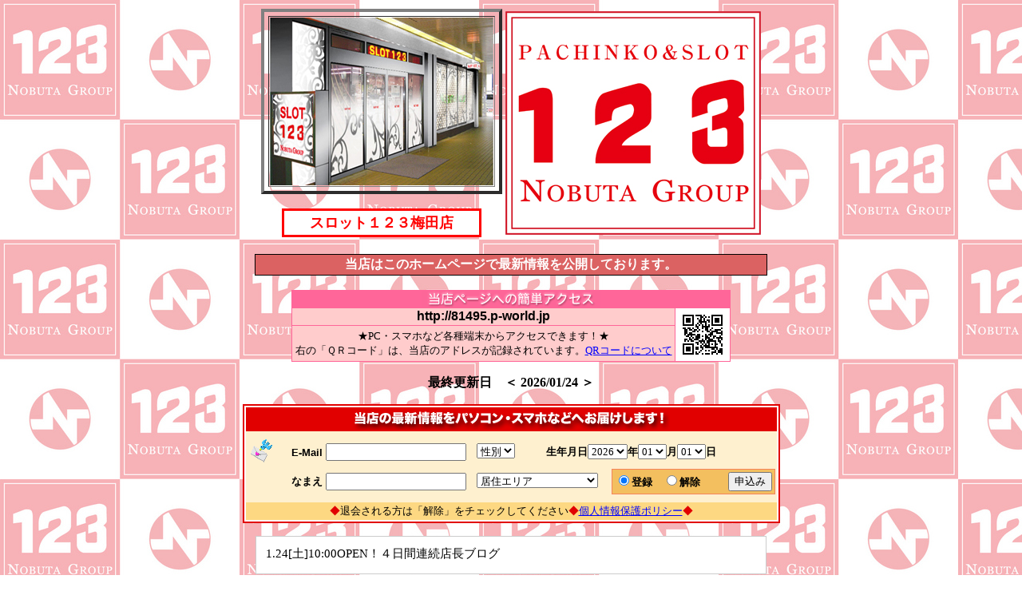

--- FILE ---
content_type: text/html
request_url: https://www.p-world.co.jp/osaka/umeda-slot123.htm
body_size: 131611
content:
<HTML><!--NEWVER-->
<HEAD><SCRIPT LANGUAGE="JavaScript" src="../_machine/osusume.js?20240716"></SCRIPT><link rel="stylesheet" href="https://idn.p-world.co.jp/css/osusume_style.css" type="text/css" /><meta name="description" content="スロット123梅田店(大阪府大阪市北区)のホール情報ページです。【アクセス】大阪駅前第2ビル 1階【喫煙環境】屋内喫煙室/加熱式たばこプレイエリア【設置台数】スロット220台【遊技料金】パチンコ/スロット[1000円/46枚][1000円/166枚]。P-WORLDではホールからの最新情報や新台入替情報、タイムリーな告知も掲載しています。">
<META HTTP-EQUIV=Content-Type CONTENT="text/html; charset=x-euc-jp"><meta http-equiv="content-language" content="ja">
<TITLE>スロット１２３梅田店</TITLE>
</HEAD><!--
<BODY BACKGROUND=../_gif/back16.gif link=#0000ff vlink=#0000ff alink=#0000ff text=#000000 onload='init();'>
-->
<BODY BACKGROUND=img/007634_04.jpg?1541462934 link=#0000ff vlink=#0000ff alink=#0000ff text=#000000 onload='init();'>
<DIV ALIGN=CENTER>
<CENTER>
<TABLE BORDER=0>
<TR>
<TD><TABLE CELLSPACING=5 BORDER=4>
<TR> 
<TD valign="top"><div align="center"><IMG src="img/007634_03.jpg?1321941118"></</div></TD>
</TR></TABLE>
<div align=center><br><TABLE cellspacing=0 cellpadding=3 border="2" bordercolor="#FF0000" bgcolor="#ffffff" width="250"><tr><td align="center"> 
<b><font color="#FF0000" size="4">スロット１２３梅田店</font></b></td></tr></table></div>
</TD>
<TD><div align="center"><IMG src="img/007634_01.jpg?1471939575"></div>
</TD>
</TR></TABLE><br>
</CENTER>
</DIV>
<DIV ALIGN=CENTER> 
<CENTER>
<TABLE CELLSPACING=0 BGCOLOR=#000000 BORDER=0>
<TBODY> 
<TR> 
<TD> 
<DIV ALIGN=CENTER> 
<CENTER>
<TABLE CELLSPACING=0 CELLPADDING=2 WIDTH=640 BGCOLOR=#DB6262 BORDER=0>
<TBODY> 
<TR> 
<TH><FONT COLOR=#FFFFFF><STRONG><B>当店はこのホームページで最新情報を公開しております。 
</B></STRONG></FONT></TH>
</TR>
</TBODY>
</TABLE>
</CENTER>
</DIV>
</TD>
</TR>
</TBODY>
</TABLE>
<br>
<!--HEAD--><font color="#000000">
<!--携帯アドレス-->
<center><table border="0" width="550" bgcolor="#FF6699" cellspacing="0" cellpadding="0"><tr><td width="100%"><table border="0" width="100%" bordercolor="#FFFFFF" cellspacing="1" cellpadding="0"><tr><td colspan="2" align="center"><img border="0" src="../img/mtitle2.gif" width="224" height="21"></td></tr><SCRIPT language="JavaScript"><!--
function OpenWin(url){window.open(url,"qr","WIDTH=400,HEIGHT=400,SCROLLBARS=0");}//--></SCRIPT><tr><td bgcolor="#FFCCCC" align="center"><b><font face="Arial" size="3">http://81495.p-world.jp</font></b></td><td rowspan="2" bgcolor="#FFFFFF" align="center"><a href="javascript:OpenWin('../cgi_bin/qr_code.cgi?f=umeda-slot123&d=osaka')"><img border="0" src="../qrcode/osaka_umeda-slot123.png" width="66" height="66"></a></td></tr>
<tr><td bgcolor="#FFCCCC" align="center"><font size="2">★PC・スマホなど各種端末からアクセスできます！★<br>右の「ＱＲコード」は、当店のアドレスが記録されています。<a href="javascript:OpenWin('../cgi_bin/qr_code.cgi?f=umeda-slot123&d=osaka')">QRコードについて</a></font></td></tr></table></td></tr></table></center>
<center><p><b>最終更新日　＜ 2026/01/24 ＞</b></p></center>
<!--メール会員-->
<form action="../cgi_bin/memreg.cgi" method="POST">
    <input type="hidden" name="dir" value="osaka">
    <input type="hidden" name="file" value="umeda-slot123"><div align="center"><center>
<table border="0" cellpadding="2" cellspacing="0" bgcolor="#E10000">
        <tr><td><table border="0" cellpadding="2" cellspacing="0" bgcolor="#FFFFFF">
<tr><td><table border="0" cellpadding="2" cellspacing="0">
<tr><td align="center" colspan="4" bgcolor="#E10000"><font color="#FFFFFF"><strong><img src="../img/icon/mail.gif" width="492" height="26"></strong></font></td></tr>
<tr><td colspan="4" bgcolor="#FEF0CF"><img src="../_gif/dotnull4.gif" width="4" height="4"></td></tr>
<tr><td bgcolor="#FEF0CF" nowrap><font color="#FFFFFF"><strong><img src="../_gif/dotnull4.gif" width="4" height="4"><img src="../img/icon/mail_bird.gif" width="27" height="29"><img src="../_gif/dotnull4.gif" width="4" height="4">　</strong></font></td>
<td bgcolor="#FEF0CF" nowrap><font color="#000000" size="2" face="Arial"><strong>E-Mail</strong></font></td>
<td colspan="2" bgcolor="#FEF0CF" nowrap><font size="2"><input type="text" size="20" name="email">　<select name="s-fm" size="1">
<option value="">性別</option><option value="男">男性</option><option value="女">女性</option></select>　<strong>　　生年月日<select name="b-year" size="1">
<!--誕生日年-->
<option>2026</option><option>2025</option><option>2024</option><option>2023</option><option>2022</option><option>2021</option><option>2020</option><option>2019</option><option>2018</option><option>2017</option><option>2016</option><option>2015</option><option>2014</option><option>2013</option><option>2012</option><option>2011</option><option>2010</option><option>2009</option><option>2008</option><option>2007</option><option>2006</option><option>2005</option><option>2004</option><option>2003</option><option>2002</option><option>2001</option><option>2000</option><option>1999</option><option>1998</option><option>1997</option><option>1996</option><option>1995</option><option>1994</option><option>1993</option><option>1992</option><option>1991</option><option>1990</option><option>1989</option><option>1988</option><option>1987</option><option>1986</option><option>1985</option><option>1984</option><option>1983</option><option>1982</option><option>1981</option><option>1980</option><option>1979</option><option>1978</option><option>1977</option><option>1976</option><option>1975</option><option>1974</option><option>1973</option><option>1972</option><option>1971</option><option>1970</option><option>1969</option><option>1968</option><option>1967</option><option>1966</option><option>1965</option><option>1964</option><option>1963</option><option>1962</option><option>1961</option><option>1960</option><option>1959</option><option>1958</option><option>1957</option><option>1956</option><option>1955</option><option>1954</option><option>1953</option><option>1952</option><option>1951</option><option>1950</option><option>1949</option><option>1948</option><option>1947</option><option>1946</option><option>1945</option><option>1944</option><option>1943</option><option>1942</option><option>1941</option><option>1940</option><option>1939</option><option>1938</option><option>1937</option><option>1936</option><option>1935</option><option>1934</option><option>1933</option><option>1932</option><option>1931</option><option>1930</option><option>1929</option><option>1928</option><option>1927</option>
</select>年<select name="b-mon" size="1">
<option>01</option><option>02</option><option>03</option><option>04</option><option>05</option><option>06</option><option>07</option><option>08</option><option>09</option><option>10</option><option>11</option><option>12</option></select>月<select name="b-day" size="1">
<option>01</option><option>02</option><option>03</option><option>04</option><option>05</option><option>06</option><option>07</option><option>08</option><option>09</option><option>10</option><option>11</option><option>12</option><option>13</option><option>14</option><option>15</option><option>16</option><option>17</option><option>18</option><option>19</option><option>20</option><option>21</option><option>22</option><option>23</option><option>24</option><option>25</option><option>26</option><option>27</option><option>28</option><option>29</option><option>30</option><option>31</option></select>日</strong></font></td></tr>
<tr><td bgcolor="#FEF0CF" nowrap>　</td>
<td bgcolor="#FEF0CF" nowrap><font size="2"><strong>なまえ</strong></font></td>
<td bgcolor="#FEF0CF" nowrap><font size="2"><input type="text" size="20" name="uname">　<select name="area" size="1"><option value="">居住エリア</option>
<!--居住エリア-->
<option value="大阪府,大阪市北区">大阪府大阪市北区</option><option value="大阪府,大阪市都島区">大阪府大阪市都島区</option><option value="大阪府,大阪市福島区">大阪府大阪市福島区</option><option value="大阪府,大阪市中央区">大阪府大阪市中央区</option><option value="大阪府,大阪市淀川区">大阪府大阪市淀川区</option><option value="大阪府,大阪市旭区">大阪府大阪市旭区</option><option value="大阪府,大阪市西区">大阪府大阪市西区</option><option value="大阪府,大阪市東淀川区">大阪府大阪市東淀川区</option><option value="大阪府,大阪市城東区">大阪府大阪市城東区</option><option value="大阪府,大阪市浪速区">大阪府大阪市浪速区</option><option value="大阪府,大阪市天王寺区">大阪府大阪市天王寺区</option><option value="大阪府,大阪市東成区">大阪府大阪市東成区</option><option value="大阪府,大阪市西淀川区">大阪府大阪市西淀川区</option><option value="大阪府,大阪市此花区">大阪府大阪市此花区</option><option value="大阪府,吹田市">大阪府吹田市</option><option value="大阪府,大阪市鶴見区">大阪府大阪市鶴見区</option><option value="大阪府,大阪市生野区">大阪府大阪市生野区</option><option value="大阪府,大阪市大正区">大阪府大阪市大正区</option><option value="大阪府,大阪市港区">大阪府大阪市港区</option><option value="大阪府,大阪市西成区">大阪府大阪市西成区</option><option value="大阪府,大阪市阿倍野区">大阪府大阪市阿倍野区</option><option value="大阪府,豊中市">大阪府豊中市</option><option value="大阪府,守口市">大阪府守口市</option><option value="大阪府,摂津市">大阪府摂津市</option><option value="大阪府,大阪市東住吉区">大阪府大阪市東住吉区</option><option value="大阪府,大阪市住吉区">大阪府大阪市住吉区</option><option value="兵庫県,尼崎市">兵庫県尼崎市</option><option value="大阪府,門真市">大阪府門真市</option><option value="大阪府,大阪市住之江区">大阪府大阪市住之江区</option><option value="大阪府,大阪市平野区">大阪府大阪市平野区</option><option value="大阪府,東大阪市">大阪府東大阪市</option><option value="大阪府,大東市">大阪府大東市</option><option value="兵庫県,伊丹市">兵庫県伊丹市</option><option value="大阪府,茨木市">大阪府茨木市</option><option value="大阪府,箕面市">大阪府箕面市</option><option value="大阪府,池田市">大阪府池田市</option><option value="大阪府,堺市堺区">大阪府堺市堺区</option><option value="大阪府,八尾市">大阪府八尾市</option><option value="大阪府,四条畷市">大阪府四条畷市</option><option value="大阪府,松原市">大阪府松原市</option><option value="大阪府,寝屋川市">大阪府寝屋川市</option><option value="大阪府,堺市北区">大阪府堺市北区</option><option value="大阪府,藤井寺市">大阪府藤井寺市</option><option value="大阪府,高槻市">大阪府高槻市</option><option value="大阪府,堺市美原区">大阪府堺市美原区</option><option value="兵庫県,川西市">兵庫県川西市</option><option value="兵庫県,宝塚市">兵庫県宝塚市</option><option value="大阪府,堺市西区">大阪府堺市西区</option><option value="大阪府,交野市">大阪府交野市</option><option value="大阪府,羽曳野市">大阪府羽曳野市</option><option value="大阪府,堺市東区">大阪府堺市東区</option><option value="大阪府,堺市中区">大阪府堺市中区</option><option value="大阪府,柏原市">大阪府柏原市</option><option value="大阪府,枚方市">大阪府枚方市</option><option value="大阪府,高石市">大阪府高石市</option><option value="大阪府,大阪狭山市">大阪府大阪狭山市</option><option value="兵庫県,西宮市">兵庫県西宮市</option><option value="大阪府,堺市南区">大阪府堺市南区</option><option value="奈良県,生駒市">奈良県生駒市</option><option value="大阪府,泉大津市">大阪府泉大津市</option><option value="大阪府,富田林市">大阪府富田林市</option><option value="大阪府,和泉市">大阪府和泉市</option><option value="大阪府,南河内郡">大阪府南河内郡</option><option value="大阪府,三島郡">大阪府三島郡</option><option value="兵庫県,川辺郡">兵庫県川辺郡</option><option value="兵庫県,神戸市東灘区">兵庫県神戸市東灘区</option><option value="大阪府,泉北郡">大阪府泉北郡</option><option value="大阪府,河内長野市">大阪府河内長野市</option><option value="奈良県,北葛城郡">奈良県北葛城郡</option><option value="京都府,八幡市">京都府八幡市</option><option value="奈良県,生駒郡">奈良県生駒郡</option><option value="大阪府,岸和田市">大阪府岸和田市</option>
<option value=",その他">その他</option></select>　</font></td>
<td align="center" bgcolor="#FEF0CF" nowrap><table border="0" cellspacing="0" bgcolor="#F5835C">
<tr><td><table border="0" cellpadding="3" cellspacing="0" bgcolor="#F3BF5F">
<tr><td align="center"><font color="#000000" size="2"><strong><input type="radio" checked name="syori" value="1">登録　<input type="radio" name="syori" value="2">解除　</strong></font><font color="#000000"><strong>　</strong></font></td>
<td align="center"><font color="#000000" size="2"><strong><input type="submit" name="B1" value="申込み"></strong></font></td></tr></table></td></tr></table></td></tr>
<tr><td colspan="4" bgcolor="#FEF0CF" nowrap><img src="../_gif/dotnull4.gif" width="4" height="4"></td></tr>
<tr><td align="center" colspan="4" bgcolor="#FDD882"><font color="#E10000" size="2">◆</font><font size=2>退会される方は「解除」をチェックしてください</font><font color=#E10000 size=2>◆</font><font color=#000000 size=2><a href=https://www.p-world.co.jp/policy2.htm target=policy>個人情報保護ポリシー</a></font><font color=#E10000 size=2>◆</font></td></tr></table></td></tr></table></td></tr></table></center></div></form>
<span id="__pw_grand_open_info"></span><span id="__pw_anniversary_info"></span><span id="__pw_text_info"></span><span id="__pw_interview_info"></span><center><table border=1 bgcolor=#ffffff width=640 cellspacing=0 bordercolorlight=#6699FF bordercolordark=#6699FF>
<tr><td><table border=0 width=634 cellpadding=5>
<tr><td colspan=2 bgcolor=#3366CC align=center>
<p align=center name="top"><strong><b><font color=#FFFFFF>■　基　本　情　報　■</font></b></strong></td></tr>
<tr><td nowrap bgcolor=#6699FF align=center><font color=#FFFFFF>住　所</font></td><td background=../img/kihon_bk.gif>
<a id="js-hall-map-link" href="">大阪府大阪市北区梅田1-2-2-100
</a></td></tr>
<tr><td nowrap bgcolor=#6699FF align=center><font color=#ffffff>交　通</font></td><td background=../img/kihon_bk.gif>
大阪駅前第２ビル 1階
<br><img src=img/007634_02.jpg?1226629803>
</TD></TR>
<tr><td nowrap bgcolor=#6699FF align=center><font color=#ffffff>電　話</font></td><td background=../img/kihon_bk.gif>
06-6341-1137
</TD></TR>
<tr><td nowrap bgcolor=#6699FF align=center><font color=#ffffff>営業時間</font></td><td background=../img/kihon_bk.gif>
10:00　～　22:45
</TD></TR>
<tr><td nowrap bgcolor=#6699FF align=center><font color=#ffffff>遊技料金</font></td><td background=../img/kihon_bk.gif>
パチスロ：　[1000円/46枚] [1000円/166枚]
</TD></TR>
<tr><td nowrap bgcolor=#6699FF align=center><font color=#ffffff>台　数</font></td><td background=../img/kihon_bk.gif>
スロット　220台 
</TD></TR>
<tr><td nowrap bgcolor="#6699FF" align="center"><font color="#ffffff">店内環境</font></td><td background="../img/kihon_bk.gif">
Wi-Fi　/　携帯充電器</td></tr>
<tr><td nowrap bgcolor="#6699FF" align="center"><font color="#ffffff">喫煙環境</font></td><td background="../img/kihon_bk.gif">
屋内喫煙室　/　加熱式たばこプレイエリア</td></tr>
<tr class="safetyMeasures"><td nowrap bgcolor=#6699FF align=center><font color=#ffffff>安全対策</font></td><td background="../img/kihon_bk.gif">
<a href="" class="js-safetyPopupTrigger" data-type="self_declare">自己申告プログラム実施</a>　/　<a href="" class="js-safetyPopupTrigger" data-type="disaster_stock">災害時対応</a></td></tr>
<!-- SSC認定 -->

</table></td></tr></table><p><br><!-- 安全対策POPUP --><div id="safetyPopup" class="js-safetyPopup">  <div id="safetyPopup-bg" class="js-safetyPopup-bg js-safetyPopup-close"></div>  <div id="safetyPopup-pop" class="js-safetyPopup-pop" data-type="">    <div data-type="prevent_infection">      <div class="safetyPopup-title">感染症対策</div>      <div class="safetyPopup-body">      </div>    </div>    <div data-type="self_declare">      <div class="safetyPopup-title">自己申告プログラム実施</div>      <div class="safetyPopup-body">        <dl class="safetyPopup-detail">          <dt class="safetyPopup-detail-title">自己申告上限制限対応</dt>          <dd class="safetyPopup-detail-content"><span>遊技金額制限、</span><span>来店回数制限、</span><span>遊技時間制限、</span><span>入店制限</span>          </dd>        </dl>        <dl class="safetyPopup-detail">          <dt class="safetyPopup-detail-title">家族申告入店制限対応</dt>          <dd class="safetyPopup-detail-content"><span>本人同意書あり、</span><span>本人同意書なし</span>          </dd>        </dl>      </div>    </div>    <div data-type="disaster_stock">      <div class="safetyPopup-title">災害時対応</div>      <div class="safetyPopup-body">        <dl class="safetyPopup-detail">          <dt class="safetyPopup-detail-title">備蓄品等</dt>          <dd class="safetyPopup-detail-content"><span>AED</span>          </dd>        </dl>      </div>    </div>    <a id="safetyPopup-close" class="js-safetyPopup-close" href=""></a>  </div></div><script type="text/javascript" src="/js/hall/safety_popup.js"></script>
<TABLE BORDER=0 CELLSPACING=0 CELLPADDING=5 WIDTH=500 name="info">
<TR><TD ALIGN=center BGCOLOR=#000000><FONT COLOR=#FFFF33 SIZE=5><B>
<!--最新１-->
<div style="text-align: center;"><img src="https://idn.p-world.co.jp/hall/7634/img_warehouse/basic/1/8.jpg?1768864429" alt=""><br><img src="https://idn.p-world.co.jp/hall/7634/img_warehouse/basic/3/20.gif?1766977012" alt="光の線" style="font-family: inherit; font-size: 24pt;"><br><img src="https://idn.p-world.co.jp/hall/7634/img_warehouse/basic/1/12.jpg?1769150770" alt=""><br><img src="https://idn.p-world.co.jp/hall/7634/img_warehouse/basic/3/20.gif?1767917819" alt="光の線"><br><img src="https://idn.p-world.co.jp/hall/7634/img_warehouse/basic/3/17.jpg?1769150638" alt=""><img src="https://idn.p-world.co.jp/hall/7634/img_warehouse/basic/3/20.gif?1767917819" alt="光の線"><br><img src="https://idn.p-world.co.jp/hall/7634/img_warehouse/basic/3/19.jpg?1769150697" alt=""><img src="https://idn.p-world.co.jp/hall/7634/img_warehouse/basic/3/20.gif?1767917819" alt="光の線"><br><img src="https://idn.p-world.co.jp/hall/7634/img_warehouse/basic/1/18.jpg?1768793001" alt=""><br><img src="https://idn.p-world.co.jp/hall/7634/img_warehouse/basic/3/20.gif?1766283365" alt="光の線" style="font-family: inherit; font-size: 24pt;"><br><img src="https://idn.p-world.co.jp/hall/7634/img_warehouse/basic/2/3.jpg?1768692128" alt=""><br><img src="https://idn.p-world.co.jp/hall/7634/img_warehouse/basic/3/20.gif?1766283365" alt="光の線" style="font-family: inherit; font-size: 24pt;"><br><img src="https://idn.p-world.co.jp/hall/7634/img_warehouse/basic/1/9.jpg?1767743471" alt=""><br><img src="https://idn.p-world.co.jp/hall/7634/img_warehouse/basic/3/20.gif?1687934867" alt="" width="854" height="19" style="font-family: inherit; font-size: 24pt;"><br><img src="https://idn.p-world.co.jp/hall/7634/img_warehouse/basic/1/15.jpg?1767743599" alt=""><br><img src="https://idn.p-world.co.jp/hall/7634/img_warehouse/basic/3/20.gif?1687934867" alt="" width="854" height="19" style="font-family: inherit; font-size: 24pt;"><br><img src="https://idn.p-world.co.jp/hall/7634/img_warehouse/basic/2/6.jpg?1767854441" alt=""><br><img src="https://idn.p-world.co.jp/hall/7634/img_warehouse/basic/3/20.gif?1687934867" alt="" width="854" height="19" style="font-family: inherit; font-size: 24pt;"><br><img src="https://idn.p-world.co.jp/hall/7634/img_warehouse/basic/2/5.jpg?1767854466" alt="秘宝伝"><br><img src="https://idn.p-world.co.jp/hall/7634/img_warehouse/basic/3/20.gif?1687934867" alt="" width="854" height="19" style="font-family: inherit; font-size: 24pt;"><br><img src="https://idn.p-world.co.jp/hall/7634/img_warehouse/basic/3/2.jpg?1747352349" alt="" style="font-family: inherit; font-size: 24pt;"><img src="https://idn.p-world.co.jp/hall/7634/img_warehouse/basic/3/20.gif?1687934867" alt="" width="854" height="19" style="font-family: inherit; font-size: 24pt;"><br><img src="https://idn.p-world.co.jp/hall/7634/img_warehouse/basic/1/5.jpg?1762127584" alt=""><br><img src="https://idn.p-world.co.jp/hall/7634/img_warehouse/basic/3/20.gif?1687934867" alt="" width="854" height="19" style="font-family: inherit; font-size: 24pt;"><br><img src="https://idn.p-world.co.jp/hall/7634/img_warehouse/basic/2/4.jpg?1768692284" alt="1.19　１６６枚貸"><br><img src="https://idn.p-world.co.jp/hall/7634/img_warehouse/basic/3/20.gif?1687934867" alt="" width="854" height="19" style="font-family: inherit; font-size: 24pt;"><br><img src="https://idn.p-world.co.jp/hall/7634/img_warehouse/basic/2/7.jpg?1768692347" alt=""><br><img src="https://idn.p-world.co.jp/hall/7634/img_warehouse/basic/3/20.gif?1687934867" alt="" width="854" height="19" style="font-family: inherit; font-size: 24pt;"><img src="https://idn.p-world.co.jp/hall/7634/img_warehouse/basic/2/16.jpg?1742686856" alt="" style="font-family: inherit; font-size: 24pt;"><img src="https://idn.p-world.co.jp/hall/7634/img_warehouse/basic/3/20.gif?1687934867" alt="" width="854" height="19" style="font-family: inherit; font-size: 24pt;"><br><img src="https://idn.p-world.co.jp/hall/7634/img_warehouse/basic/2/13.jpg?1768692517" alt=""><br><img src="https://idn.p-world.co.jp/hall/7634/img_warehouse/basic/3/20.gif?1687934867" alt="" width="854" height="19" style="font-family: inherit; font-size: 24pt;"><br><img src="https://idn.p-world.co.jp/hall/7634/img_warehouse/basic/3/18.jpg?1742686917" alt=""><br><img src="https://idn.p-world.co.jp/hall/7634/img_warehouse/basic/3/20.gif?1687934867" alt="" width="854" height="19" style="font-family: inherit; font-size: 24pt;"><br><img src="https://idn.p-world.co.jp/hall/7634/img_warehouse/basic/3/16.jpg?1769150725" alt=""><br><img src="https://idn.p-world.co.jp/hall/7634/img_warehouse/basic/3/20.gif?1766887818" alt="光の線"><br><img src="https://idn.p-world.co.jp/hall/7634/img_warehouse/basic/1/6.jpg?1742686946" alt=""><br><img src="https://idn.p-world.co.jp/hall/7634/img_warehouse/basic/3/20.gif?1687934867" alt="" width="854" height="19" style="font-family: inherit; font-size: 24pt;"><br><img src="https://idn.p-world.co.jp/hall/7634/img_warehouse/basic/3/5.jpg?1765096676" alt=""><br><img src="https://idn.p-world.co.jp/hall/7634/img_warehouse/basic/3/20.gif?1687934867" alt="" width="854" height="19" style="font-family: inherit; font-size: 24pt;"><br><img src="https://idn.p-world.co.jp/hall/7634/img_warehouse/basic/2/18.jpg?1768692572" alt="1.19西梅田最大級北斗"><br><img src="https://idn.p-world.co.jp/hall/7634/img_warehouse/basic/3/20.gif?1687934867" alt="" width="854" height="19" style="font-family: inherit; font-size: 24pt;"><br><img src="https://idn.p-world.co.jp/hall/7634/img_warehouse/basic/2/19.jpg?1768692638" alt="1.19西梅田最大級転生"><br><img src="https://idn.p-world.co.jp/hall/7634/img_warehouse/basic/3/20.gif?1687934867" alt="" width="854" height="19" style="font-family: inherit; font-size: 24pt;"><br><img src="https://idn.p-world.co.jp/hall/7634/img_warehouse/basic/3/9.jpg?1762127704" alt=""><br><img src="https://idn.p-world.co.jp/hall/7634/img_warehouse/basic/3/20.gif?1687934867" alt="" width="854" height="19" style="font-family: inherit; font-size: 24pt;"><br><img src="https://idn.p-world.co.jp/hall/7634/img_warehouse/basic/3/13.jpg?1746933351" alt=""><img src="https://idn.p-world.co.jp/hall/7634/img_warehouse/basic/3/20.gif?1687934867" alt="" width="854" height="19" style="font-family: inherit; font-size: 24pt;"><img src="https://idn.p-world.co.jp/hall/7634/img_warehouse/basic/3/7.jpg?1745147795" alt="" style="font-family: inherit; font-size: 24pt;"><img src="https://idn.p-world.co.jp/hall/7634/img_warehouse/basic/3/20.gif?1687934867" alt="" width="854" height="19" style="font-family: inherit; font-size: 24pt;"><br><img src="https://idn.p-world.co.jp/hall/7634/img_warehouse/basic/3/12.jpg?1762127763" alt=""><img src="https://idn.p-world.co.jp/hall/7634/img_warehouse/basic/3/20.gif?1687934867" alt="" width="854" height="19" style="font-family: inherit; font-size: 24pt;"><img src="https://idn.p-world.co.jp/hall/7634/img_warehouse/basic/2/10.jpg?1759792851" alt="西梅田最大級新鬼武者"><img src="https://idn.p-world.co.jp/hall/7634/img_warehouse/basic/3/20.gif?1687934867" alt="" width="854" height="19" style="font-family: inherit; font-size: 24pt;"><img src="https://idn.p-world.co.jp/hall/7634/img_warehouse/basic/2/9.jpg?1757210694" alt="西梅田最大級東リベ"><br><img src="https://idn.p-world.co.jp/hall/7634/img_warehouse/basic/3/20.gif?1687934867" alt="" width="854" height="19" style="font-family: inherit; font-size: 24pt;"><br><img src="https://idn.p-world.co.jp/hall/7634/img_warehouse/basic/1/13.jpg?1742686974" alt=""><br><img src="https://idn.p-world.co.jp/hall/7634/img_warehouse/basic/3/20.gif?1687934867" alt="" width="854" height="19" style="font-family: inherit; font-size: 24pt;"><br><img src="https://idn.p-world.co.jp/hall/7634/img_warehouse/basic/1/3.jpg?1745147900" alt="加熱式タバコOK"><br><img src="https://idn.p-world.co.jp/hall/7634/img_warehouse/basic/3/20.gif?1687934867" alt="" width="854" height="19" style="font-family: inherit; font-size: 24pt;"><br><img src="https://idn.p-world.co.jp/hall/7634/img_warehouse/basic/3/3.jpg?1725754419" alt=""><br><img src="https://idn.p-world.co.jp/hall/7634/img_warehouse/basic/3/20.gif?1687934867" alt="" width="854" height="19" style="font-family: inherit; font-size: 24pt;"><br><img src="https://idn.p-world.co.jp/hall/7634/img_warehouse/basic/3/6.jpg?1725754449" alt=""><br><img src="https://idn.p-world.co.jp/hall/7634/img_warehouse/basic/3/20.gif?1687934867" alt="" width="854" height="19" style="font-family: inherit; font-size: 24pt;"><br><img src="https://idn.p-world.co.jp/hall/7634/img_warehouse/basic/0/4.jpg?1717663794" alt="Wi-Fi" style="display: block; margin-left: auto; margin-right: auto;"></div>
</B></FONT></TD></TR>
<TR> <TD ALIGN=center BGCOLOR=#000000>
<FONT COLOR=#FFFF33 SIZE=5><!--最新２-->
<div><img src="https://idn.p-world.co.jp/hall/7634/img_warehouse/basic/3/20.gif?1687934867" alt="" width="854" height="19" style="font-family: inherit; font-size: 24pt;"><br><img src="https://idn.p-world.co.jp/hall/7634/img_warehouse/basic/2/14.jpg?1742687121" alt=""><br><img src="https://idn.p-world.co.jp/hall/7634/img_warehouse/basic/3/20.gif?1687934867" alt="" width="854" height="19" style="font-family: inherit; font-size: 24pt;"><img src="https://idn.p-world.co.jp/hall/7634/img_warehouse/basic/3/14.jpg?1673257633" alt="" style="display: block; margin-left: auto; margin-right: auto;"></div><div style="text-align: center;"><img src="https://idn.p-world.co.jp/hall/7634/img_warehouse/basic/2/8.jpg?1673257653" alt=""><br><img src="https://idn.p-world.co.jp/hall/7634/img_warehouse/basic/3/20.gif?1687934867" alt="" width="854" height="19" style="font-family: inherit; font-size: 24pt;"><br><img src="https://idn.p-world.co.jp/hall/7634/img_warehouse/basic/2/15.jpg?1742687176" alt=""><br><img src="https://idn.p-world.co.jp/hall/7634/img_warehouse/basic/3/20.gif?1687934867" alt="" width="854" height="19" style="font-family: inherit; font-size: 24pt;"><br><img src="https://idn.p-world.co.jp/hall/7634/img_warehouse/basic/3/11.jpg?1738712142" alt=""><br><img src="https://idn.p-world.co.jp/hall/7634/img_warehouse/basic/3/20.gif?1687934867" alt="" width="854" height="19" style="font-family: inherit; font-size: 24pt;"><br><img src="https://idn.p-world.co.jp/hall/7634/img_warehouse/basic/1/1.jpg?1660089362" alt="No.1エンターテイメント" style="font-family: inherit; font-size: 24pt;"></div><div style="text-align: center;"><img src="https://idn.p-world.co.jp/hall/7634/img_warehouse/basic/2/17.jpg?1719730052" alt="123TV"><br><iframe width="800" height="450" src="https://www.youtube.com/embed/jFzALfBA4bQ" title="YouTube video player" frameborder="0" allow="accelerometer; autoplay; clipboard-write; encrypted-media; gyroscope; picture-in-picture" allowfullscreen=""></iframe><br><img src="https://idn.p-world.co.jp/hall/7634/img_warehouse/basic/3/20.gif?1687934867" alt="" width="854" height="19" style="font-family: inherit; font-size: 24pt;"><img alt="パート・アルバイト募集" src="https://idn.p-world.co.jp/hall/7634/img_warehouse/basic/0/3.jpg"><br><img src="https://idn.p-world.co.jp/hall/7634/img_warehouse/basic/3/20.gif?1687934867" alt="" width="854" height="19" style="font-family: inherit; font-size: 24pt;"><br><meta http-equiv="Content-Type" content="text/html; charset=utf-8"><title>無題ドキュメント</title><div align="center"><table width="800" border="1"><tbody><tr><td><img src="https://idn.p-world.co.jp/hall/7634/img_warehouse/basic/0/2.jpg?1707446179" alt="osakamap.jpg" width="800" height="783" border="0" usemap="#Map"><map name="Map" id="Map"><area shape="rect" coords="32,4,297,51" href="http://www.nobuta123.co.jp/" target="_blank" alt="延田グループＴＯＰ"><area shape="rect" coords="269,555,386,576" href="http://35007.p-world.jp" target="_blank" alt="１２３＋Ｎ大阪本店"><area shape="rect" coords="266,455,350,477" href="http://11921.p-world.jp" target="_blank" alt="１２３交野店"><area shape="rect" coords="96,330,182,349" href="http://90794.p-world.jp" target="_blank" alt="１２３江坂店"><area shape="rect" coords="266,428,354,451" href="http://29490.p-world.jp" target="_blank" alt="１２３門真店"><area shape="rect" coords="265,503,372,525" href="http://23244.p-world.jp" target="_blank" alt="１２３＋Ｎ布施店"><area shape="rect" coords="267,528,349,552" href="http://23127.p-world.jp" target="_blank" alt="１２３摂津店"><area shape="rect" coords="96,582,191,599" href="http://74519.p-world.jp" target="_blank" alt="１２３東大阪店"><area shape="rect" coords="95,307,227,324" href="http://81495.p-world.jp" target="_blank" alt="スロット１２３梅田店"><area shape="rect" coords="95,255,239,278" href="http://52112.p-world.jp" target="_blank" alt="１２３ファースト八尾店"><area shape="rect" coords="269,304,376,324" href="http://92450.p-world.jp" target="_blank" alt="１２３＋Ｎ松原店"><area shape="rect" coords="267,325,400,348" href="http://33837.p-world.jp" target="_blank" alt="スロット松原店"><area shape="rect" coords="266,356,386,374" href="http://78810.p-world.jp" target="_blank" alt="１２３＋Ｎ羽曳野店"><area shape="rect" coords="96,404,230,425" href="http://60621.p-world.jp" target="_blank" alt="１２３春木ラパーク店"><area shape="rect" coords="96,504,179,524" href="http://49948.p-world.jp" target="_blank" alt="１２３難波店"><area shape="rect" coords="96,479,181,499" href="http://55743.p-world.jp" target="_blank" alt="１２３長居店"><area shape="rect" coords="267,405,367,425" href="http://57434.p-world.jp" target="_blank" alt="１２３泉佐野店"><area shape="rect" coords="96,603,215,624" href="http://69556.p-world.jp" target="_blank" alt="１２３堺インター店"><area shape="rect" coords="95,554,180,576" href="http://69268.p-world.jp" target="_blank" alt="１２３泉北店"><area shape="rect" coords="96,354,195,376" href="http://60758.p-world.jp" target="_blank" alt="１２３北野田店"><area shape="rect" coords="95,280,179,300" href="http://14889.p-world.jp" target="_blank" alt="１２３緑橋店"><area shape="rect" coords="270,278,350,300" href="http://32135.p-world.jp" target="_blank" alt="１２３鶴橋店"><area shape="rect" coords="96,431,181,448" href="http://42729.p-world.jp" target="_blank" alt="１２３和泉店"><area shape="rect" coords="268,254,367,276" href="http://90379.p-world.jp" target="_blank" alt="１２３弁天町店"><area shape="rect" coords="95,528,180,552" href="http://52643.p-world.jp" target="_blank" alt="１２３玉出店"><area shape="rect" coords="96,379,179,401" href="http://36249.p-world.jp" target="_blank" alt="１２３駒川店"><area shape="rect" coords="233,445,367,462" href="http://39515.p-world.jp" target="_blank" alt="１２３粉浜店"><area shape="rect" coords="97,453,202,476" href="http://41455.p-world.jp" target="_blank" alt="１２３河内長野店"><area shape="rect" coords="267,379,354,400" href="http://94727.p-world.jp" target="_blank" alt="１２３千林店"><area shape="rect" coords="267,479,349,498" href="http://39295.p-world.jp" target="_blank" alt="１２３長吉店"><area shape="rect" coords="268,579,381,601" href="http://123miyamae.p-world.jp" target="_blank" alt="１２３門真宮前店"><area shape="circle" coords="518,383,10" href="http://94727.p-world.jp" target="_blank" alt="１２３千林店"><area shape="circle" coords="525,418,10" href="http://14889.p-world.jp" target="_blank" alt="１２３緑橋店"><area shape="circle" coords="517,443,11" href="http://32135.p-world.jp" target="_blank" alt="１２３鶴橋店"><area shape="circle" coords="477,428,12" href="http://49948.p-world.jp" target="_blank" alt="１２３難波店"><area shape="circle" coords="454,432,11" href="http://90379.p-world.jp" target="_blank" alt="１２３弁天町店"><area shape="circle" coords="486,461,13" href="http://52643.p-world.jp" target="_blank" alt="１２３玉出店"><area shape="circle" coords="532,468,11" href="http://39295.p-world.jp" target="_blank" alt="１２３長吉店"><area shape="circle" coords="512,471,10" href="http://36249.p-world.jp" target="_blank" alt="１２３駒川店"><area shape="circle" coords="463,469,9" href="http://39515.p-world.jp" target="_blank" alt="１２３粉浜店"><area shape="circle" coords="496,486,11" href="http://55743.p-world.jp" target="_blank" alt="１２３長居店"><area shape="circle" coords="675,397,12" href="http://23127.p-world.jp" target="_blank" alt="１２３摂津店"><area shape="circle" coords="646,395,12" href="http://90794.p-world.jp" target="_blank" alt="１２３江坂店"><area shape="circle" coords="742,356,11" href="http://11921.p-world.jp" target="_blank" alt="１２３交野店"><area shape="circle" coords="675,429,14" href="http://29490.p-world.jp" target="_blank" alt="１２３門真店"><area shape="circle" coords="680,456,13" href="http://74519.p-world.jp" target="_blank" alt="１２３東大阪"><area shape="circle" coords="497,397,10" href="http://81495.p-world.jp" target="_blank" alt="スロット１２３梅田店"><area shape="circle" coords="699,480,13" href="http://52112.p-world.jp" target="_blank" alt="１２３ファースト八尾店"><area shape="circle" coords="673,535,11" href="http://92450.p-world.jp" target="_blank" alt="１２３松原店"><area shape="circle" coords="690,563,12" href="http://78810.p-world.jp" target="_blank" alt="１２３＋Ｎ羽曳野店"><area shape="circle" coords="660,565,11" href="http://60758.p-world.jp" target="_blank" alt="１２３北野田店"><area shape="circle" coords="635,587,13" href="http://69556.p-world.jp" target="_blank" alt="１２３堺インター店"><area shape="circle" coords="616,606,11" href="http://69268.p-world.jp" target="_blank" alt="１２３泉北店"><area shape="circle" coords="565,619,11" href="http://60621.p-world.jp" target="_blank" alt="１２３春木ラパーク店"><area shape="circle" coords="594,616,10" href="http://42729.p-world.jp" target="_blank" alt="１２３和泉店"><area shape="circle" coords="655,647,13" href="http://41455.p-world.jp" target="_blank" alt="１２３河内長野店"><area shape="circle" coords="517,684,14" href="http://57434.p-world.jp" target="_blank" alt="１２３泉佐野店"><area shape="circle" coords="656,444,11" href="http://23244.p-world.jp" target="_blank" alt="１２３＋Ｎ布施店"><area shape="circle" coords="631,449,11" href="http://35007.p-world.jp" target="_blank" alt="１２３＋Ｎ大阪本店"><area shape="circle" coords="701,415,11" href="http://123miyamae.p-world.jp" target="_blank" alt="１２３門真宮前店"></map></td></tr></tbody></table></div><br></div><div style="text-align: center;"><img src="https://idn.p-world.co.jp/hall/7634/img_warehouse/basic/3/20.gif?1687934867" alt="" width="854" height="19" style="font-family: inherit; font-size: 24pt;"></div><div style="text-align: center;"><img alt="リカバリーサポート・ネットワーク" src="https://idn.p-world.co.jp/hall/7634/img_warehouse/basic/0/1.jpg"></div><div style="text-align: center;"><img src="https://idn.p-world.co.jp/hall/7634/img_warehouse/basic/3/20.gif?1687934867" alt="" width="854" height="19" style="font-family: inherit; font-size: 24pt;"></div><div><a href="https://www.chodama.or.jp/member/issue.php?id=G7rTiQ5eepg%3D" target="_blank"><img alt="貯玉補償基金加盟店確認ページ" src="https://www.chodama.or.jp/member/get_banner.php?id=G7rTiQ5eepg%3D&amp;bid=j" border="0" style="display: block; margin-left: auto; margin-right: auto;"></a></div>
</FONT></TD></TR>
</TABLE><p><HR>
<p align=center>
<!--機種画像--><table border=0 width=640><tr><td align=left><A NAME=kisyu>
<img src=https://www.p-world.co.jp/img/bar/ba6001.gif  >
</A></td></tr></table><p>

<DIV ALIGN=center><CENTER>
<table border=1 bgcolor=#ffffff width=640 cellspacing=0 bordercolorlight=#D8B305 bordercolordark=#D8B305 style='-webkit-user-select: none !important;-moz-user-select: none !important;-ms-user-select: none !important;user-select: none !important;'>
<tr><td><table border=0 width=100% cellpadding=5 cellspacing=1>
<a name=kisyus><tr><td width=100% colspan=2 bgcolor=#D8B305>
<p align=center><font color=#FFFFFF><img src=../img/slot_title.gif></font></td></tr>
<!-- 設置機種検索 -->
<tr>
  <td class="hallKisyuSearch" colspan="2">
    <div class="hallKisyuSearch-item">
      <p class="hallKisyuSearch-item-label">機種名</p>
      <div class="hallKisyuSearch-item-input">
        <input type="text" class="js-hallKisyuSearch-inputTrigger" data-machine-type="S">
      </div>
    </div>
    <div class="hallKisyuSearch-item">
      <p class="hallKisyuSearch-item-label">新台増台</p>
      <ul class="hallKisyuSearch-item-check">
        <li><label><input type="checkbox" class="js-hallKisyuSearch-newTrigger" data-machine-type="S" value="true">新台</label></li>
        <li><label><input type="checkbox" class="js-hallKisyuSearch-increaseTrigger" data-machine-type="S" value="true">増台</label></li>
        <li><label><input type="checkbox" class="js-hallKisyuSearch-recommendTrigger" data-machine-type="S" value="true">おすすめ</label></li>
      </ul>
    </div>
    <div class="hallKisyuSearch-item">
      <p class="hallKisyuSearch-item-label">遊技料金</p>
      <ul class="hallKisyuSearch-item-check">
<li><label><input type="checkbox" value="1000円/46枚" class="js-hallKisyuSearch-rateTrigger" data-machine-type="S">[1000円/46枚]スロ</label></li>
<li><label><input type="checkbox" value="1000円/166枚" class="js-hallKisyuSearch-rateTrigger" data-machine-type="S">[1000円/166枚]スロ</label></li>
      </ul>
  </div>
  <div class="hallKisyuSearch-item">
    <p class="hallKisyuSearch-item-label">スペック</p>
    <ul class="hallKisyuSearch-item-check">
<li><label><input type="checkbox" value="スマスロ" class="js-hallKisyuSearch-specTrigger" data-machine-type="S">スマスロ</label></li>
<li><label><input type="checkbox" value="NORMAL" class="js-hallKisyuSearch-specTrigger" data-machine-type="S">ノーマル</label></li>
<li><label><input type="checkbox" value="AT" class="js-hallKisyuSearch-specTrigger" data-machine-type="S">AT</label></li>
<li><label><input type="checkbox" value="RT" class="js-hallKisyuSearch-specTrigger" data-machine-type="S">RT</label></li>
<li><label><input type="checkbox" value="ART" class="js-hallKisyuSearch-specTrigger" data-machine-type="S">ART</label></li>
<li><label><input type="checkbox" value="6.5号機" class="js-hallKisyuSearch-specTrigger" data-machine-type="S">6.5号機以降</label></li>
      </ul>
    </div>
  </td>
</tr>
<!-- /設置機種検索 -->
<TR class="js-hallKisyuList-categoryTitle" data-machine-rate="1000円/46枚" data-machine-type="S"><TD class="kashi_a2" width="100%" colspan="2"><b>【1000円/46枚】 スロ</b></TD></TR>
<tr><td colspan="2" style="padding:0;"><ul class="_pw-machine-item"><li class="_pw-machine-item-slot js-hallKisyuList-item" data-machine-name="Ｌ　スマスロ北斗の拳　転生の章２　ＭＷ/Ｌ　北斗の拳　転生の章２　ＭＷ/Ｌスマスロ　北斗の拳　転生の章２/Ｌ北斗の拳　転生の章２/Ｌ　スマスロホクトノケン　テンセイノショウ２　ＭＷ　北斗転生２/スマスロ　北斗の拳　転生の章２" data-spec=";AT;スマスロ;6.5号機;" data-new="true" data-machine-rate="1000円/46枚" data-increase="false" data-recommend="false" data-machine-type="S"><table border=0 width=100% cellspacing=0 cellpadding=0>
<tr><td><b><A HREF="/machine/database/10370">
スマスロ　北斗の拳　転生の章２</A> <img class="v-middle" src="https://idn.p-world.co.jp/images/newMachine.gif" width="42" height="20"></b></td><td align=right nowrap><img src="/number/ppF9L5uQ/u0Qz7QypdzkXs.gif" border="0" style="vertical-align:-4" oncontextmenu="alert('データ取得はお止め下さい');return false;"><img src="/number/ppF9L5uQ/u0P8wVj6b1nUE.gif" border="0" style="vertical-align:-4" oncontextmenu="alert('データ取得はお止め下さい');return false;"><img src="/number/wz54NfpR/rFC79smw.gif" border="0" style="vertical-align:-4" oncontextmenu="alert('データ取得はお止め下さい');return false;"></td></tr></table></li>
<li class="_pw-machine-item-slot js-hallKisyuList-item" data-machine-name="Ｌパチスロ鉄拳６ＹＤ０１Ｈ/Ｌパチスロ鉄拳６/Ｌスマスロ鉄拳６/Ｌ鉄拳６/パチスロ鉄拳６/スマスロテッケンシックス/スマスロ鉄拳６" data-spec=";AT;スマスロ;6.5号機;" data-new="true" data-machine-rate="1000円/46枚" data-increase="false" data-recommend="false" data-machine-type="S"><table border=0 width=100% cellspacing=0 cellpadding=0>
<tr><td><b><A HREF="/machine/database/10379">
スマスロ鉄拳６</A> <img class="v-middle" src="https://idn.p-world.co.jp/images/newMachine.gif" width="42" height="20"></b></td><td align=right nowrap><img src="/number/ppF9L5uQ/u0hfjAUsxKltw.gif" border="0" style="vertical-align:-4" oncontextmenu="alert('データ取得はお止め下さい');return false;"><img src="/number/wz54NfpR/rFC79smw.gif" border="0" style="vertical-align:-4" oncontextmenu="alert('データ取得はお止め下さい');return false;"></td></tr></table></li>
<li class="_pw-machine-item-slot js-hallKisyuList-item" data-machine-name="" data-spec="" data-new="" data-machine-rate="1000円/46枚" data-increase="" data-recommend="" data-machine-type="S"><table border=0 width=100% cellspacing=0 cellpadding=0>
<tr><td><b>　
</b></td><td align=right nowrap></td></tr></table></li>
<li class="_pw-machine-item-slot js-hallKisyuList-item" data-machine-name="" data-spec="" data-new="" data-machine-rate="1000円/46枚" data-increase="" data-recommend="" data-machine-type="S"><table border=0 width=100% cellspacing=0 cellpadding=0>
<tr><td><b>　
</b></td><td align=right nowrap></td></tr></table></li>
<li class="_pw-machine-item-slot js-hallKisyuList-item" data-machine-name="" data-spec="" data-new="" data-machine-rate="1000円/46枚" data-increase="" data-recommend="" data-machine-type="S"><table border=0 width=100% cellspacing=0 cellpadding=0>
<tr><td><b>　
</b></td><td align=right nowrap></td></tr></table></li>
<li class="_pw-machine-item-slot js-hallKisyuList-item" data-machine-name="" data-spec="" data-new="" data-machine-rate="1000円/46枚" data-increase="" data-recommend="" data-machine-type="S"><table border=0 width=100% cellspacing=0 cellpadding=0>
<tr><td><b>　
</b></td><td align=right nowrap></td></tr></table></li>
<li class="_pw-machine-item-slot js-hallKisyuList-item" data-machine-name="" data-spec="" data-new="" data-machine-rate="1000円/46枚" data-increase="" data-recommend="" data-machine-type="S"><table border=0 width=100% cellspacing=0 cellpadding=0>
<tr><td><b>　
</b></td><td align=right nowrap></td></tr></table></li>
<li class="_pw-machine-item-slot js-hallKisyuList-item" data-machine-name="" data-spec="" data-new="" data-machine-rate="1000円/46枚" data-increase="" data-recommend="" data-machine-type="S"><table border=0 width=100% cellspacing=0 cellpadding=0>
<tr><td><b>　
</b></td><td align=right nowrap></td></tr></table></li>
<li class="_pw-machine-item-slot js-hallKisyuList-item" data-machine-name="Ｌ　北斗の拳/Ｌ　スマスロ北斗の拳ＡＤ　ＸＲ/Ｌ　パチスロ北斗の拳/Ｌ　パチスロ北斗の拳ＡＤ　ＸＲ/Ｌ　パチスロ　ホクトノケンＡＤ　ＸＲ/スマスロ北斗の拳" data-spec=";AT;スマスロ;6.5号機;" data-new="false" data-machine-rate="1000円/46枚" data-increase="false" data-recommend="false" data-machine-type="S"><table border=0 width=100% cellspacing=0 cellpadding=0>
<tr><td><b><A HREF="/machine/database/9786">
スマスロ北斗の拳</A></b></td><td align=right nowrap><img src="/number/ppF9L5uQ/u0OY2urd6rRWs.gif" border="0" style="vertical-align:-4" oncontextmenu="alert('データ取得はお止め下さい');return false;"><img src="/number/wz54NfpR/rFC79smw.gif" border="0" style="vertical-align:-4" oncontextmenu="alert('データ取得はお止め下さい');return false;"></td></tr></table></li>
<li class="_pw-machine-item-slot js-hallKisyuList-item" data-machine-name="Ｌモンキーターン５ＣＥ/ＬモンキーターンＶ/Ｌモンキーターン５/スマスロモンキーターン５/ＭＯＮＫＥＹ　ＴＵＲＮ　ファイブ/スマスロモンキーターンＶ" data-spec=";AT;スマスロ;6.5号機;" data-new="false" data-machine-rate="1000円/46枚" data-increase="false" data-recommend="false" data-machine-type="S"><table border=0 width=100% cellspacing=0 cellpadding=0>
<tr><td><b><A HREF="/machine/database/9923">
スマスロモンキーターンＶ</A></b></td><td align=right nowrap><img src="/number/ppF9L5uQ/u0IaRHocGSzqI.gif" border="0" style="vertical-align:-4" oncontextmenu="alert('データ取得はお止め下さい');return false;"><img src="/number/wz54NfpR/rFC79smw.gif" border="0" style="vertical-align:-4" oncontextmenu="alert('データ取得はお止め下さい');return false;"></td></tr></table></li>
<li class="_pw-machine-item-slot js-hallKisyuList-item" data-machine-name="Ｌ東京喰種ＣＴ/スマスロ　東京喰種/Ｌトーキョーグール　トウキョウグールＣＴ/Ｌ　東京喰種" data-spec=";AT;スマスロ;6.5号機;" data-new="false" data-machine-rate="1000円/46枚" data-increase="false" data-recommend="false" data-machine-type="S"><table border=0 width=100% cellspacing=0 cellpadding=0>
<tr><td><b><A HREF="/machine/database/10207">
Ｌ　東京喰種</A></b></td><td align=right nowrap><img src="/number/ppF9L5uQ/u0IaRHocGSzqI.gif" border="0" style="vertical-align:-4" oncontextmenu="alert('データ取得はお止め下さい');return false;"><img src="/number/wz54NfpR/rFC79smw.gif" border="0" style="vertical-align:-4" oncontextmenu="alert('データ取得はお止め下さい');return false;"></td></tr></table></li>
<li class="_pw-machine-item-slot js-hallKisyuList-item" data-machine-name="ＬからくりサーカスＧ/スマスロ　からくりサーカス/Ｌからくりサーカス/パチスロ　からくりサーカス" data-spec=";AT;スマスロ;6.5号機;" data-new="false" data-machine-rate="1000円/46枚" data-increase="false" data-recommend="false" data-machine-type="S"><table border=0 width=100% cellspacing=0 cellpadding=0>
<tr><td><b><A HREF="/machine/database/9843">
パチスロ　からくりサーカス</A></b></td><td align=right nowrap><img src="/number/ppF9L5uQ/u0IaRHocGSzqI.gif" border="0" style="vertical-align:-4" oncontextmenu="alert('データ取得はお止め下さい');return false;"><img src="/number/wz54NfpR/rFC79smw.gif" border="0" style="vertical-align:-4" oncontextmenu="alert('データ取得はお止め下さい');return false;"></td></tr></table></li>
<li class="_pw-machine-item-slot js-hallKisyuList-item" data-machine-name="ＬモンスターハンターライズＸＡ/Ｌモンスターハンターライズ/Ｌ　ＭＯＮＳＴＥＲ　ＨＵＮＴＥＲ　ＲＩＳＥ　ＸＡ　モンハン/スマスロ　モンスターハンターライズ" data-spec=";AT;スマスロ;6.5号機;" data-new="false" data-machine-rate="1000円/46枚" data-increase="false" data-recommend="false" data-machine-type="S"><table border=0 width=100% cellspacing=0 cellpadding=0>
<tr><td><b><A HREF="/machine/database/10138">
スマスロ　モンスターハンターライズ</A></b></td><td align=right nowrap><img src="/number/ppF9L5uQ/u0V6IqH13AA5o.gif" border="0" style="vertical-align:-4" oncontextmenu="alert('データ取得はお止め下さい');return false;"><img src="/number/wz54NfpR/rFC79smw.gif" border="0" style="vertical-align:-4" oncontextmenu="alert('データ取得はお止め下さい');return false;"></td></tr></table></li>
<li class="_pw-machine-item-slot js-hallKisyuList-item" data-machine-name="Ｌ／いざ番長／ＳＢ８/Ｌいざ番長ＳＢ８/Ｌいざ！番長/Ｌいざ番長/スマスロ　いざ！番長/Ｌ／イザバンチョウ／ＳＢ８/いざ！番長" data-spec=";AT;スマスロ;6.5号機;" data-new="false" data-machine-rate="1000円/46枚" data-increase="false" data-recommend="false" data-machine-type="S"><table border=0 width=100% cellspacing=0 cellpadding=0>
<tr><td><b><A HREF="/machine/database/10275">
いざ！番長</A></b></td><td align=right nowrap><img src="/number/ppF9L5uQ/u0V6IqH13AA5o.gif" border="0" style="vertical-align:-4" oncontextmenu="alert('データ取得はお止め下さい');return false;"><img src="/number/wz54NfpR/rFC79smw.gif" border="0" style="vertical-align:-4" oncontextmenu="alert('データ取得はお止め下さい');return false;"></td></tr></table></li>
<li class="_pw-machine-item-slot js-hallKisyuList-item" data-machine-name="Ｌかぐや様は告らせたいｊＡ/Ｌかぐや様は告らせたい/Ｌスマスロ　かぐや様は告らせたい/スマスロ　かぐや様は告らせたい/Ｌパチスロ　かぐや様は告らせたい/パチスロ　カグヤサマハコクラセタイ/パチスロ　かぐや様は告らせたい" data-spec=";AT;スマスロ;6.5号機;" data-new="false" data-machine-rate="1000円/46枚" data-increase="false" data-recommend="false" data-machine-type="S"><table border=0 width=100% cellspacing=0 cellpadding=0>
<tr><td><b><A HREF="/machine/database/10091">
パチスロ　かぐや様は告らせたい</A></b></td><td align=right nowrap><img src="/number/ppF9L5uQ/u0V6IqH13AA5o.gif" border="0" style="vertical-align:-4" oncontextmenu="alert('データ取得はお止め下さい');return false;"><img src="/number/wz54NfpR/rFC79smw.gif" border="0" style="vertical-align:-4" oncontextmenu="alert('データ取得はお止め下さい');return false;"></td></tr></table></li>
<li class="_pw-machine-item-slot js-hallKisyuList-item" data-machine-name="ＬパチスロゴッドイーターリザレクションＳＬＥＤ/Ｌスマスロ　ゴッドイーター　リザレクション/Ｌゴッドイーター　リザレクション/Ｌパチスロ　ゴッドイーター　リザレクション/パチスロ　ゴッドイーター　リザレクション/Ｌ　ＧＯＤ　ＥＡＴＥＲ　ＲＥＳＵＲＲＥＣＴＩＯＮ　ＳＬＥＤ/スマスロ　ゴッドイーター　リザレクション" data-spec=";AT;スマスロ;6.5号機;" data-new="false" data-machine-rate="1000円/46枚" data-increase="false" data-recommend="false" data-machine-type="S"><table border=0 width=100% cellspacing=0 cellpadding=0>
<tr><td><b><A HREF="/machine/database/10086">
スマスロ　ゴッドイーター　リザレクション</A></b></td><td align=right nowrap><img src="/number/ppF9L5uQ/u0P8wVj6b1nUE.gif" border="0" style="vertical-align:-4" oncontextmenu="alert('データ取得はお止め下さい');return false;"><img src="/number/wz54NfpR/rFC79smw.gif" border="0" style="vertical-align:-4" oncontextmenu="alert('データ取得はお止め下さい');return false;"></td></tr></table></li>
<li class="_pw-machine-item-slot js-hallKisyuList-item" data-machine-name="Ｌ新鬼武者３ＳＡ/Ｌ新鬼武者３/Ｌシンオニムシャ３ＳＡ/スマスロ　新鬼武者３" data-spec=";AT;スマスロ;6.5号機;" data-new="false" data-machine-rate="1000円/46枚" data-increase="false" data-recommend="false" data-machine-type="S"><table border=0 width=100% cellspacing=0 cellpadding=0>
<tr><td><b><A HREF="/machine/database/10349">
スマスロ　新鬼武者３</A></b></td><td align=right nowrap><img src="/number/ppF9L5uQ/u0P8wVj6b1nUE.gif" border="0" style="vertical-align:-4" oncontextmenu="alert('データ取得はお止め下さい');return false;"><img src="/number/wz54NfpR/rFC79smw.gif" border="0" style="vertical-align:-4" oncontextmenu="alert('データ取得はお止め下さい');return false;"></td></tr></table></li>
<li class="_pw-machine-item-slot js-hallKisyuList-item" data-machine-name="Ｌ　スマスロ東京リベンジャーズ　ＺＦ/Ｌ　スマスロ東京リベンジャーズ/Ｌ東京リベンジャーズ/Ｌ　スマスロＴｏｋｙｏ　Ｒｅｖｅｎｇｅｒｓ　ＺＦ/Ｌ　スマスロトウキョウリベンジャーズ　ＺＦ　トウリベ　東リベ　東卍/Ｌ　東京リベンジャーズ　ＺＦ/スマスロ　東京リベンジャーズ" data-spec=";AT;スマスロ;6.5号機;" data-new="false" data-machine-rate="1000円/46枚" data-increase="false" data-recommend="false" data-machine-type="S"><table border=0 width=100% cellspacing=0 cellpadding=0>
<tr><td><b><A HREF="/machine/database/10313">
スマスロ　東京リベンジャーズ</A></b></td><td align=right nowrap><img src="/number/ppF9L5uQ/u0P8wVj6b1nUE.gif" border="0" style="vertical-align:-4" oncontextmenu="alert('データ取得はお止め下さい');return false;"><img src="/number/wz54NfpR/rFC79smw.gif" border="0" style="vertical-align:-4" oncontextmenu="alert('データ取得はお止め下さい');return false;"></td></tr></table></li>
<li class="_pw-machine-item-slot js-hallKisyuList-item" data-machine-name="Ｌ／オキドキデュオ２／ＦＲ/スマスロ　沖ドキ！ＤＵＯ２　アンコール/Ｌ沖ドキ！ＤＵＯ　アンコール/スマスロ　沖ドキ！ＤＵＯ２/Ｌ　オキドキデュオ２　ＦＲ/スマスロ　沖ドキ！ＤＵＯ　アンコール" data-spec=";AT;スマスロ;6.5号機;" data-new="false" data-machine-rate="1000円/46枚" data-increase="false" data-recommend="false" data-machine-type="S"><table border=0 width=100% cellspacing=0 cellpadding=0>
<tr><td><b><A HREF="/machine/database/10368">
スマスロ　沖ドキ！ＤＵＯ　アンコール</A></b></td><td align=right nowrap><img src="/number/ppF9L5uQ/u0P8wVj6b1nUE.gif" border="0" style="vertical-align:-4" oncontextmenu="alert('データ取得はお止め下さい');return false;"><img src="/number/wz54NfpR/rFC79smw.gif" border="0" style="vertical-align:-4" oncontextmenu="alert('データ取得はお止め下さい');return false;"></td></tr></table></li>
<li class="_pw-machine-item-slot js-hallKisyuList-item" data-machine-name="ＬＢエヴァンゲリオンｓＲ/ＬＢヱヴァンゲリヲンｓＲ/ＬＢパチスロ　エヴァンゲリオン　～約束の扉～/スマスロ　ヱヴァンゲリヲン　～約束の扉～/スマスロ　エヴァンゲリオン　～約束の扉～/ＬＢヱヴァンゲリヲン　～約束の扉～/ＬＢエヴァンゲリオン　～約束の扉～/ＬＢパチスロ　ヱヴァンゲリヲン　～ヤクソクノトビラ～　ボーナストリガー/ＬＢパチスロ　ヱヴァンゲリヲン　～約束の扉～" data-spec=";NORMAL;スマスロ;6.5号機;" data-new="false" data-machine-rate="1000円/46枚" data-increase="false" data-recommend="false" data-machine-type="S"><table border=0 width=100% cellspacing=0 cellpadding=0>
<tr><td><b><A HREF="/machine/database/10301">
ＬＢパチスロ　ヱヴァンゲリヲン　～約束の扉～</A></b></td><td align=right nowrap><img src="/number/ppF9L5uQ/u0AWLWiPrHK.gif" border="0" style="vertical-align:-4" oncontextmenu="alert('データ取得はお止め下さい');return false;"><img src="/number/wz54NfpR/rFC79smw.gif" border="0" style="vertical-align:-4" oncontextmenu="alert('データ取得はお止め下さい');return false;"></td></tr></table></li>
<li class="_pw-machine-item-slot js-hallKisyuList-item" data-machine-name="Ｌ　ＤＩＳＣＵＰウルトラリミックス　ＸＲ/Ｌ　ディスクアップ　ウルトラリミックス　ＸＲ/Ｌ　ＤＩＳＣＵＰウルトラリミックス/Ｌディスクアップ　ＵＬＴＲＡＲＥＭＩＸ/Ｌディスクアップ　ウルトラリミックス/スマスロ　ディスクアップ　ＵＬＴＲＡＲＥＭＩＸ/スマスロ　ディスクアップ　ウルトラリミックス/ディスクアップ　ＵＬＴＲＡＲＥＭＩＸ/エースロットプラス　ディスクアップ　ウルトラミックス/Ａ‐ＳＬＯＴ＋　ＤＩＳＣ　ＵＰ　ＵＬＴＲＡＲＥＭＩＸ/Ａ‐ＳＬＯＴ＋　ディスクアップ　ＵＬＴＲＡＲＥＭＩＸ" data-spec=";AT;スマスロ;6.5号機;" data-new="false" data-machine-rate="1000円/46枚" data-increase="false" data-recommend="false" data-machine-type="S"><table border=0 width=100% cellspacing=0 cellpadding=0>
<tr><td><b><A HREF="/machine/database/10164">
Ａ‐ＳＬＯＴ＋　ディスクアップ　ＵＬＴＲＡＲＥＭＩＸ</A></b></td><td align=right nowrap><img src="/number/ppF9L5uQ/u0AWLWiPrHK.gif" border="0" style="vertical-align:-4" oncontextmenu="alert('データ取得はお止め下さい');return false;"><img src="/number/wz54NfpR/rFC79smw.gif" border="0" style="vertical-align:-4" oncontextmenu="alert('データ取得はお止め下さい');return false;"></td></tr></table></li>
<li class="_pw-machine-item-slot js-hallKisyuList-item" data-machine-name="Ｌ革命機ヴァルヴレイヴ２ｊＦ/Ｌパチスロ革命機ヴァルヴレイヴ２ｊＦ/Ｌ革命機ヴァルヴレイヴ２/Ｌスマスロ　革命機ヴァルヴレイヴ２/スマスロ　革命機ヴァルヴレイヴ２/Ｌパチスロ　カクメイキヴァルヴレイヴ２　ヴヴヴ２　ブブブ２/Ｌパチスロ　革命機ヴァルヴレイヴ２" data-spec=";AT;スマスロ;6.5号機;" data-new="false" data-machine-rate="1000円/46枚" data-increase="false" data-recommend="false" data-machine-type="S"><table border=0 width=100% cellspacing=0 cellpadding=0>
<tr><td><b><A HREF="/machine/database/10352">
Ｌパチスロ　革命機ヴァルヴレイヴ２</A></b></td><td align=right nowrap><img src="/number/ppF9L5uQ/u0AWLWiPrHK.gif" border="0" style="vertical-align:-4" oncontextmenu="alert('データ取得はお止め下さい');return false;"><img src="/number/wz54NfpR/rFC79smw.gif" border="0" style="vertical-align:-4" oncontextmenu="alert('データ取得はお止め下さい');return false;"></td></tr></table></li>
<li class="_pw-machine-item-slot js-hallKisyuList-item" data-machine-name="Ｌルパン三世　大航海者の秘宝Ｈ１/スマスロ　ルパン三世　大航海者の秘宝/パチスロ　ルパン三世　大航海者の秘宝/Ｌルパンサンセイ　ダイコウカイシャノヒホウＨ１/Ｌルパン三世　大航海者の秘宝" data-spec=";AT;スマスロ;6.5号機;" data-new="false" data-machine-rate="1000円/46枚" data-increase="false" data-recommend="false" data-machine-type="S"><table border=0 width=100% cellspacing=0 cellpadding=0>
<tr><td><b><A HREF="/machine/database/10157">
Ｌルパン三世　大航海者の秘宝</A></b></td><td align=right nowrap><img src="/number/ppF9L5uQ/u0AWLWiPrHK.gif" border="0" style="vertical-align:-4" oncontextmenu="alert('データ取得はお止め下さい');return false;"><img src="/number/wz54NfpR/rFC79smw.gif" border="0" style="vertical-align:-4" oncontextmenu="alert('データ取得はお止め下さい');return false;"></td></tr></table></li>
<li class="_pw-machine-item-slot js-hallKisyuList-item" data-machine-name="Ｌ／ヨシムネＳ／ＳＣ２/Ｌ／ヨシムネＳ／ＳＣ/Ｌ　ヨシムネＳ　ＳＣ２/スマスロ　吉宗/Ｌ吉宗/吉宗" data-spec=";AT;スマスロ;6.5号機;" data-new="false" data-machine-rate="1000円/46枚" data-increase="false" data-recommend="false" data-machine-type="S"><table border=0 width=100% cellspacing=0 cellpadding=0>
<tr><td><b><A HREF="/machine/database/10242">
吉宗</A></b></td><td align=right nowrap><img src="/number/ppF9L5uQ/u0AWLWiPrHK.gif" border="0" style="vertical-align:-4" oncontextmenu="alert('データ取得はお止め下さい');return false;"><img src="/number/wz54NfpR/rFC79smw.gif" border="0" style="vertical-align:-4" oncontextmenu="alert('データ取得はお止め下さい');return false;"></td></tr></table></li>
<li class="_pw-machine-item-slot js-hallKisyuList-item" data-machine-name="ＬダーリンインザフランキスＳＡ/Ｌダーリンインザフランキス/スマスロ　ダーリン・イン・ザ・フランキス/スマスロ　ダーリンインザフランキス/パチスロ　ダーリン・イン・ザ・フランキス/パチスロ　ダーリンインザフランキス/Ｌ　ＤＡＲＬＩＮＧ　ｉｎ　ｔｈｅ　ＦＲＡＮＸＸ　ダリフラ/Ｌ　ダーリン・イン・ザ・フランキス" data-spec=";AT;スマスロ;6.5号機;" data-new="false" data-machine-rate="1000円/46枚" data-increase="false" data-recommend="false" data-machine-type="S"><table border=0 width=100% cellspacing=0 cellpadding=0>
<tr><td><b><A HREF="/machine/database/10319">
Ｌ　ダーリン・イン・ザ・フランキス</A></b></td><td align=right nowrap><img src="/number/ppF9L5uQ/u0AWLWiPrHK.gif" border="0" style="vertical-align:-4" oncontextmenu="alert('データ取得はお止め下さい');return false;"><img src="/number/wz54NfpR/rFC79smw.gif" border="0" style="vertical-align:-4" oncontextmenu="alert('データ取得はお止め下さい');return false;"></td></tr></table></li>
<li class="_pw-machine-item-slot js-hallKisyuList-item" data-machine-name="Ｌ　スマスロ化物語　ＫＨ/Ｌ　スマスロ化物語/Ｌ化物語/Ｌ　スマスロバケモノガタリ　ＫＨ/スマスロ　化物語" data-spec=";AT;スマスロ;6.5号機;" data-new="false" data-machine-rate="1000円/46枚" data-increase="false" data-recommend="false" data-machine-type="S"><table border=0 width=100% cellspacing=0 cellpadding=0>
<tr><td><b><A HREF="/machine/database/10358">
スマスロ　化物語</A></b></td><td align=right nowrap><img src="/number/ppF9L5uQ/u0AWLWiPrHK.gif" border="0" style="vertical-align:-4" oncontextmenu="alert('データ取得はお止め下さい');return false;"><img src="/number/wz54NfpR/rFC79smw.gif" border="0" style="vertical-align:-4" oncontextmenu="alert('データ取得はお止め下さい');return false;"></td></tr></table></li>
<li class="_pw-machine-item-slot js-hallKisyuList-item" data-machine-name="ＬＢ　ＡＲＥＸ　ＢＲＩＧＨＴ　ＢＡ/ＬＢアレックス　ブライトＢＡ/ＬＢアレックス　ブライト/スマスロ　アレックス　ブライト/Ｌボーナストリガー　ＡＲＥＸ　ＢｒｉｇｈＴ　ＢＡ/アレックス　ブライト" data-spec=";NORMAL;スマスロ;6.5号機;" data-new="false" data-machine-rate="1000円/46枚" data-increase="false" data-recommend="false" data-machine-type="S"><table border=0 width=100% cellspacing=0 cellpadding=0>
<tr><td><b><A HREF="/machine/database/10266">
アレックス　ブライト</A></b></td><td align=right nowrap><img src="/number/ppF9L5uQ/u0hfjAUsxKltw.gif" border="0" style="vertical-align:-4" oncontextmenu="alert('データ取得はお止め下さい');return false;"><img src="/number/wz54NfpR/rFC79smw.gif" border="0" style="vertical-align:-4" oncontextmenu="alert('データ取得はお止め下さい');return false;"></td></tr></table></li>
<li class="_pw-machine-item-slot js-hallKisyuList-item" data-machine-name="ＬバーニングエクスプレスＺＮ/Ｌバーニングエクスプレス/スマスロ　バーニングエクスプレス/Ｌ　ＢＵＲＮＩＮＧ　ＥＸＰＲＥＳＳ/バーニングエクスプレス" data-spec=";AT;スマスロ;6.5号機;" data-new="false" data-machine-rate="1000円/46枚" data-increase="false" data-recommend="false" data-machine-type="S"><table border=0 width=100% cellspacing=0 cellpadding=0>
<tr><td><b><A HREF="/machine/database/10351">
バーニングエクスプレス</A></b></td><td align=right nowrap><img src="/number/ppF9L5uQ/u0hfjAUsxKltw.gif" border="0" style="vertical-align:-4" oncontextmenu="alert('データ取得はお止め下さい');return false;"><img src="/number/wz54NfpR/rFC79smw.gif" border="0" style="vertical-align:-4" oncontextmenu="alert('データ取得はお止め下さい');return false;"></td></tr></table></li>
<li class="_pw-machine-item-slot js-hallKisyuList-item" data-machine-name="パチスロ　カクメイキ　ヴァルヴレイヴ　ヴヴヴ　スマスロ/Ｌ革命機ヴァルヴレイヴＤ/Ｌパチスロ　革命機ヴァルヴレイヴ/Ｌ革命機ヴァルヴレイヴ/パチスロ　革命機ヴァルヴレイヴＤ/パチスロ　革命機ヴァルヴレイヴ" data-spec=";AT;スマスロ;6.5号機;" data-new="false" data-machine-rate="1000円/46枚" data-increase="false" data-recommend="false" data-machine-type="S"><table border=0 width=100% cellspacing=0 cellpadding=0>
<tr><td><b><A HREF="/machine/database/9725">
パチスロ　革命機ヴァルヴレイヴ</A></b></td><td align=right nowrap><img src="/number/ppF9L5uQ/u0hfjAUsxKltw.gif" border="0" style="vertical-align:-4" oncontextmenu="alert('データ取得はお止め下さい');return false;"><img src="/number/wz54NfpR/rFC79smw.gif" border="0" style="vertical-align:-4" oncontextmenu="alert('データ取得はお止め下さい');return false;"></td></tr></table></li>
<li class="_pw-machine-item-slot js-hallKisyuList-item" data-machine-name="Ｌ／スマスロマギアレコード／ＲＮ/ＬスマスロマギアレコードＲＮ/Ｌマギアレコード　魔法少女まどか☆マギカ外伝/Ｌスマスロ　マギアレコード　魔法少女まどか☆マギカ外伝/スマスロ　マギアレコード　マホウショウジョマドカ☆マギカガイデン　マギレコ　マドマギ/スマスロ　マギアレコード　魔法少女まどか☆マギカ外伝" data-spec=";AT;スマスロ;6.5号機;" data-new="false" data-machine-rate="1000円/46枚" data-increase="false" data-recommend="false" data-machine-type="S"><table border=0 width=100% cellspacing=0 cellpadding=0>
<tr><td><b><A HREF="/machine/database/10211">
スマスロ　マギアレコード　魔法少女まどか☆マギカ外伝</A></b></td><td align=right nowrap><img src="/number/ppF9L5uQ/u0hfjAUsxKltw.gif" border="0" style="vertical-align:-4" oncontextmenu="alert('データ取得はお止め下さい');return false;"><img src="/number/wz54NfpR/rFC79smw.gif" border="0" style="vertical-align:-4" oncontextmenu="alert('データ取得はお止め下さい');return false;"></td></tr></table></li>
<li class="_pw-machine-item-slot js-hallKisyuList-item" data-machine-name="Ｌ銭形５Ｌ２/Ｌ主役は銭形５Ｌ２/スマスロ　主役は銭形５/Ｌシュヤクハゼニガタ５Ｌ２/Ｌ主役は銭形５" data-spec=";AT;スマスロ;6.5号機;" data-new="false" data-machine-rate="1000円/46枚" data-increase="false" data-recommend="false" data-machine-type="S"><table border=0 width=100% cellspacing=0 cellpadding=0>
<tr><td><b><A HREF="/machine/database/10339">
Ｌ主役は銭形５</A></b></td><td align=right nowrap><img src="/number/ppF9L5uQ/u0hfjAUsxKltw.gif" border="0" style="vertical-align:-4" oncontextmenu="alert('データ取得はお止め下さい');return false;"><img src="/number/wz54NfpR/rFC79smw.gif" border="0" style="vertical-align:-4" oncontextmenu="alert('データ取得はお止め下さい');return false;"></td></tr></table></li>
<li class="_pw-machine-item-slot js-hallKisyuList-item" data-machine-name="Ｌラブ嬢３Ｍ４/Ｌラブ嬢３/スマスロ　ラブ嬢３～Ｗご指名はいかがですか？～/スマスロ　ラブ嬢３/ラブ嬢３～Ｗご指名はいかがですか？～/ラブ嬢３/Ｌラブジョウ３～ダブルゴシメイハイカガデスカ？～/Ｌラブ嬢３～Ｗご指名はいかがですか？～" data-spec=";AT;スマスロ;6.5号機;" data-new="false" data-machine-rate="1000円/46枚" data-increase="false" data-recommend="false" data-machine-type="S"><table border=0 width=100% cellspacing=0 cellpadding=0>
<tr><td><b><A HREF="/machine/database/9928">
Ｌラブ嬢３～Ｗご指名はいかがですか？～</A></b></td><td align=right nowrap><img src="/number/ppF9L5uQ/u0hfjAUsxKltw.gif" border="0" style="vertical-align:-4" oncontextmenu="alert('データ取得はお止め下さい');return false;"><img src="/number/wz54NfpR/rFC79smw.gif" border="0" style="vertical-align:-4" oncontextmenu="alert('データ取得はお止め下さい');return false;"></td></tr></table></li>
<li class="_pw-machine-item-slot js-hallKisyuList-item" data-machine-name="Ｌ麻雀格闘倶楽部　覚醒ＫＭ/Ｌ麻雀格闘倶楽部　覚醒/スマスロ　麻雀格闘倶楽部　覚醒/パチスロ　麻雀格闘倶楽部　覚醒/Ｌマージャンファイトクラブ　カクトウクラブ　カクセイＫＭ/麻雀格闘倶楽部　覚醒" data-spec=";AT;スマスロ;6.5号機;" data-new="false" data-machine-rate="1000円/46枚" data-increase="false" data-recommend="false" data-machine-type="S"><table border=0 width=100% cellspacing=0 cellpadding=0>
<tr><td><b><A HREF="/machine/database/9876">
麻雀格闘倶楽部　覚醒</A></b></td><td align=right nowrap><img src="/number/ppF9L5uQ/u0hfjAUsxKltw.gif" border="0" style="vertical-align:-4" oncontextmenu="alert('データ取得はお止め下さい');return false;"><img src="/number/wz54NfpR/rFC79smw.gif" border="0" style="vertical-align:-4" oncontextmenu="alert('データ取得はお止め下さい');return false;"></td></tr></table></li>
<li class="_pw-machine-item-slot js-hallKisyuList-item" data-machine-name="Ｌ／スマスロ秘宝伝／ＰＡ７/Ｌスマスロ秘宝伝ＰＡ７/Ｌスマスロ秘宝伝/Ｌ／スマスロヒホウデン／ＰＡ７　悲報伝/スマスロ　秘宝伝" data-spec=";AT;スマスロ;6.5号機;" data-new="false" data-machine-rate="1000円/46枚" data-increase="false" data-recommend="false" data-machine-type="S"><table border=0 width=100% cellspacing=0 cellpadding=0>
<tr><td><b><A HREF="/machine/database/10390">
スマスロ　秘宝伝</A></b></td><td align=right nowrap><img src="/number/ppF9L5uQ/u0hfjAUsxKltw.gif" border="0" style="vertical-align:-4" oncontextmenu="alert('データ取得はお止め下さい');return false;"><img src="/number/wz54NfpR/rFC79smw.gif" border="0" style="vertical-align:-4" oncontextmenu="alert('データ取得はお止め下さい');return false;"></td></tr></table></li>
<li class="_pw-machine-item-slot js-hallKisyuList-item" data-machine-name="ＬアズールレーンＴＨＥ　ＡＮＩＭＡＴＩＯＮ　ＫＮ/Ｌアズールレーン/スマスロ　アズールレーン/パチスロ　アズールレーン/Ｌアズールレーン　ジ　ザ　アニメーション　ＫＮ　アズレン　ＡＺＵＲ　ＬＡＮＥ/Ｌ　アズールレーン　ＴＨＥ　ＡＮＩＭＡＴＩＯＮ" data-spec=";AT;スマスロ;6.5号機;" data-new="false" data-machine-rate="1000円/46枚" data-increase="false" data-recommend="false" data-machine-type="S"><table border=0 width=100% cellspacing=0 cellpadding=0>
<tr><td><b><A HREF="/machine/database/10312">
Ｌ　アズールレーン　ＴＨＥ　ＡＮＩＭＡＴＩＯＮ</A></b></td><td align=right nowrap><img src="/number/ppF9L5uQ/u0hfjAUsxKltw.gif" border="0" style="vertical-align:-4" oncontextmenu="alert('データ取得はお止め下さい');return false;"><img src="/number/wz54NfpR/rFC79smw.gif" border="0" style="vertical-align:-4" oncontextmenu="alert('データ取得はお止め下さい');return false;"></td></tr></table></li>
<li class="_pw-machine-item-slot js-hallKisyuList-item" data-machine-name="ＬスーパーブラックジャックＳＬＤＣ/Ｌスーパーブラックジャック/スマスロスーパーブラックジャック" data-spec=";AT;スマスロ;6.5号機;" data-new="false" data-machine-rate="1000円/46枚" data-increase="false" data-recommend="false" data-machine-type="S"><table border=0 width=100% cellspacing=0 cellpadding=0>
<tr><td><b><A HREF="/machine/database/10174">
スマスロスーパーブラックジャック</A></b></td><td align=right nowrap><img src="/number/ppF9L5uQ/u0hfjAUsxKltw.gif" border="0" style="vertical-align:-4" oncontextmenu="alert('データ取得はお止め下さい');return false;"><img src="/number/wz54NfpR/rFC79smw.gif" border="0" style="vertical-align:-4" oncontextmenu="alert('データ取得はお止め下さい');return false;"></td></tr></table></li>
<li class="_pw-machine-item-slot js-hallKisyuList-item" data-machine-name="Ｌ炎炎ノ消防隊ｊＧ/Ｌ炎炎ノ消防隊/スマスロ　炎炎ノ消防隊/Ｌパチスロ　炎炎ノ消防隊ｊＧ/Ｌ　エンエンノショウボウタイｊＧ/Ｌパチスロ　炎炎ノ消防隊" data-spec=";AT;スマスロ;6.5号機;" data-new="false" data-machine-rate="1000円/46枚" data-increase="false" data-recommend="false" data-machine-type="S"><table border=0 width=100% cellspacing=0 cellpadding=0>
<tr><td><b><A HREF="/machine/database/10042">
Ｌパチスロ　炎炎ノ消防隊</A></b></td><td align=right nowrap><img src="/number/ppF9L5uQ/u0hfjAUsxKltw.gif" border="0" style="vertical-align:-4" oncontextmenu="alert('データ取得はお止め下さい');return false;"><img src="/number/wz54NfpR/rFC79smw.gif" border="0" style="vertical-align:-4" oncontextmenu="alert('データ取得はお止め下さい');return false;"></td></tr></table></li>
<li class="_pw-machine-item-slot js-hallKisyuList-item" data-machine-name="Ｌバイオハザード５ＺＥ/Ｌバイオハザード５/Ｌスマスロ　バイオハザード５/パチスロ　バイオハザード５/ＢＩＯＨＡＺＡＲＤ５　Ｌバイオ５/スマスロ　バイオハザード５" data-spec=";AT;スマスロ;6.5号機;" data-new="false" data-machine-rate="1000円/46枚" data-increase="false" data-recommend="false" data-machine-type="S"><table border=0 width=100% cellspacing=0 cellpadding=0>
<tr><td><b><A HREF="/machine/database/10217">
スマスロ　バイオハザード５</A></b></td><td align=right nowrap><img src="/number/ppF9L5uQ/u0hfjAUsxKltw.gif" border="0" style="vertical-align:-4" oncontextmenu="alert('データ取得はお止め下さい');return false;"><img src="/number/wz54NfpR/rFC79smw.gif" border="0" style="vertical-align:-4" oncontextmenu="alert('データ取得はお止め下さい');return false;"></td></tr></table></li>
<li class="_pw-machine-item-slot js-hallKisyuList-item" data-machine-name="Ｌ戦国乙女４Ｓ３/Ｌ戦国乙女４/スマスロ　戦国乙女４　戦乱に閃く炯眼の軍師/スマスロ　戦国乙女４/Ｌセンゴクオトメ４　センランニヒラメクケイガンノグンシ/Ｌ戦国乙女４　戦乱に閃く炯眼の軍師" data-spec=";AT;スマスロ;6.5号機;" data-new="false" data-machine-rate="1000円/46枚" data-increase="false" data-recommend="false" data-machine-type="S"><table border=0 width=100% cellspacing=0 cellpadding=0>
<tr><td><b><A HREF="/machine/database/9868">
Ｌ戦国乙女４　戦乱に閃く炯眼の軍師</A></b></td><td align=right nowrap><img src="/number/ppF9L5uQ/u0hfjAUsxKltw.gif" border="0" style="vertical-align:-4" oncontextmenu="alert('データ取得はお止め下さい');return false;"><img src="/number/wz54NfpR/rFC79smw.gif" border="0" style="vertical-align:-4" oncontextmenu="alert('データ取得はお止め下さい');return false;"></td></tr></table></li>
<li class="_pw-machine-item-slot js-hallKisyuList-item" data-machine-name="ＬネオプラネットＳＬＥＤ/Ｌネオプラネット/Ｌスマスロネオプラネット/ＬスマスロネオプラネットＳＬＥＤ/Ｌ　ＮＥＯ　ＰＬＡＮＥＴＴ　ＳＬＥＤ/スマスロネオプラネット" data-spec=";AT;スマスロ;6.5号機;" data-new="false" data-machine-rate="1000円/46枚" data-increase="false" data-recommend="false" data-machine-type="S"><table border=0 width=100% cellspacing=0 cellpadding=0>
<tr><td><b><A HREF="/machine/database/10340">
スマスロネオプラネット</A></b></td><td align=right nowrap><img src="/number/ppF9L5uQ/u0Qz7QypdzkXs.gif" border="0" style="vertical-align:-4" oncontextmenu="alert('データ取得はお止め下さい');return false;"><img src="/number/wz54NfpR/rFC79smw.gif" border="0" style="vertical-align:-4" oncontextmenu="alert('データ取得はお止め下さい');return false;"></td></tr></table></li>
<li class="_pw-machine-item-slot js-hallKisyuList-item" data-machine-name="ＬＢニューパルサーＢＴＣ９/ＬＢニューパルサーＢＴ/ＬＢニューパルサー/ＬニューパルサーＢＴ/スマスロニューパルサービーティー　ボーナストリガー/スマスロニューパルサーＢＴ" data-spec=";NORMAL;スマスロ;6.5号機;" data-new="false" data-machine-rate="1000円/46枚" data-increase="false" data-recommend="false" data-machine-type="S"><table border=0 width=100% cellspacing=0 cellpadding=0>
<tr><td><b><A HREF="/machine/database/10254">
スマスロニューパルサーＢＴ</A></b></td><td align=right nowrap><img src="/number/ppF9L5uQ/u0Qz7QypdzkXs.gif" border="0" style="vertical-align:-4" oncontextmenu="alert('データ取得はお止め下さい');return false;"><img src="/number/wz54NfpR/rFC79smw.gif" border="0" style="vertical-align:-4" oncontextmenu="alert('データ取得はお止め下さい');return false;"></td></tr></table></li>
<li class="_pw-machine-item-slot js-hallKisyuList-item" data-machine-name="ＬＢ／クレアの秘宝伝ボーナストリガーＶＥＲ．／Ａ２/ＬＢクレアの秘宝伝ボーナストリガーＶＥＲ．Ａ２/ＬＢクレアの秘宝伝　～はじまりの扉と太陽の石～　ボーナストリガーｖｅｒ．/クレアの秘宝伝　はじまりの扉と太陽の石　ボーナストリガーｖｅｒ．/クレアの秘宝伝　ボーナストリガーｖｅｒ．/スマスロ　クレアの秘宝伝　～はじまりの扉と太陽の石～　ボーナストリガーｖｅｒ．/クレアノヒホウデン　～ハジマリノトビラトタイヨウノイシ～　ボーナストリガーバージョン/クレアの秘宝伝　～はじまりの扉と太陽の石～　ボーナストリガーｖｅｒ．" data-spec=";NORMAL;スマスロ;6.5号機;" data-new="false" data-machine-rate="1000円/46枚" data-increase="false" data-recommend="false" data-machine-type="S"><table border=0 width=100% cellspacing=0 cellpadding=0>
<tr><td><b><A HREF="/machine/database/10325">
クレアの秘宝伝　～はじまりの扉と太陽の石～　ボーナストリガーｖｅｒ．</A></b></td><td align=right nowrap><img src="/number/ppF9L5uQ/u0Qz7QypdzkXs.gif" border="0" style="vertical-align:-4" oncontextmenu="alert('データ取得はお止め下さい');return false;"><img src="/number/wz54NfpR/rFC79smw.gif" border="0" style="vertical-align:-4" oncontextmenu="alert('データ取得はお止め下さい');return false;"></td></tr></table></li>
<li class="_pw-machine-item-slot js-hallKisyuList-item" data-machine-name="ＬＢ／シェイクボーナストリガー／Ａ１/ＬＢ　シェイクボーナストリガー　Ａ１/ＬＢシェイクボーナストリガー/ＬＢ　ＳＨＡＫＥ　ＢＯＮＵＳ　ＴＲＩＧＧＥＲ/スマスロ　ＳＨＡＫＥ　ＢＯＮＵＳ　ＴＲＩＧＧＥＲ/スマスロ　シェイクボーナストリガー/ＳＨＡＫＥ　ＢＯＮＵＳ　ＴＲＩＧＧＥＲ" data-spec=";NORMAL;スマスロ;6.5号機;" data-new="false" data-machine-rate="1000円/46枚" data-increase="false" data-recommend="false" data-machine-type="S"><table border=0 width=100% cellspacing=0 cellpadding=0>
<tr><td><b><A HREF="/machine/database/10361">
ＳＨＡＫＥ　ＢＯＮＵＳ　ＴＲＩＧＧＥＲ</A></b></td><td align=right nowrap><img src="/number/ppF9L5uQ/u0Qz7QypdzkXs.gif" border="0" style="vertical-align:-4" oncontextmenu="alert('データ取得はお止め下さい');return false;"><img src="/number/wz54NfpR/rFC79smw.gif" border="0" style="vertical-align:-4" oncontextmenu="alert('データ取得はお止め下さい');return false;"></td></tr></table></li>
<li class="_pw-machine-item-slot js-hallKisyuList-item" data-machine-name="Ｌドルアーガの塔ＺＡ/Ｌドルアーガの塔/ＬドルアーガノトウＺＡ/スマスロ　ドルアーガの塔" data-spec=";AT;スマスロ;6.5号機;" data-new="false" data-machine-rate="1000円/46枚" data-increase="false" data-recommend="false" data-machine-type="S"><table border=0 width=100% cellspacing=0 cellpadding=0>
<tr><td><b><A HREF="/machine/database/10307">
スマスロ　ドルアーガの塔</A></b></td><td align=right nowrap><img src="/number/ppF9L5uQ/u0Qz7QypdzkXs.gif" border="0" style="vertical-align:-4" oncontextmenu="alert('データ取得はお止め下さい');return false;"><img src="/number/wz54NfpR/rFC79smw.gif" border="0" style="vertical-align:-4" oncontextmenu="alert('データ取得はお止め下さい');return false;"></td></tr></table></li>
<li class="_pw-machine-item-slot js-hallKisyuList-item" data-machine-name="スマスロ　ゴブリンスレイヤー/ゴブリンスレイヤー/ＬゴブリンスレイヤーＲＤ/Ｌ　ＧＯＢＬＩＮ　ＳＬＡＹＥＲ！　ＲＤ　ゴブスレ/ＬゴブスレイヤーＲＤ/Ｌゴブリンスレイヤー" data-spec=";AT;スマスロ;6.5号機;" data-new="false" data-machine-rate="1000円/46枚" data-increase="false" data-recommend="false" data-machine-type="S"><table border=0 width=100% cellspacing=0 cellpadding=0>
<tr><td><b><A HREF="/machine/database/9812">
Ｌゴブリンスレイヤー</A></b></td><td align=right nowrap><img src="/number/ppF9L5uQ/u0Qz7QypdzkXs.gif" border="0" style="vertical-align:-4" oncontextmenu="alert('データ取得はお止め下さい');return false;"><img src="/number/wz54NfpR/rFC79smw.gif" border="0" style="vertical-align:-4" oncontextmenu="alert('データ取得はお止め下さい');return false;"></td></tr></table></li>
<li class="_pw-machine-item-slot js-hallKisyuList-item" data-machine-name="Ｌゴジラ対エヴァンゲリオンｊＡ/スマスロ　ゴジラ対エヴァンゲリオン/パチスロ　ゴジラ対エヴァンゲリオン/ゴジラ対エヴァンゲリオン/Ｌ　ＧＯＤＺＩＬＬＡ　ＶＳ　ＥＶＡＮＧＥＬＩＯＮ　ｊＡ　ゴジエヴァ/Ｌ　ゴジラ対エヴァンゲリオン" data-spec=";AT;スマスロ;6.5号機;" data-new="false" data-machine-rate="1000円/46枚" data-increase="false" data-recommend="false" data-machine-type="S"><table border=0 width=100% cellspacing=0 cellpadding=0>
<tr><td><b><A HREF="/machine/database/9990">
Ｌ　ゴジラ対エヴァンゲリオン</A></b></td><td align=right nowrap><img src="/number/ppF9L5uQ/u0Qz7QypdzkXs.gif" border="0" style="vertical-align:-4" oncontextmenu="alert('データ取得はお止め下さい');return false;"><img src="/number/wz54NfpR/rFC79smw.gif" border="0" style="vertical-align:-4" oncontextmenu="alert('データ取得はお止め下さい');return false;"></td></tr></table></li>
<li class="_pw-machine-item-slot js-hallKisyuList-item" data-machine-name="Ｌ　ＴｏＬＯＶＥるダークネスＳ６/Ｌ　トラブルダークネスＳ６/Ｌ　トラブルダークネス/スマスロ　ＴｏＬＯＶＥるダークネス/スマスロ　トラブルダークネス/パチスロ　ＴｏＬＯＶＥるダークネス/パチスロ　トラブルダークネス/Ｌ　ＴｏＬＯＶＥるダークネス" data-spec=";AT;スマスロ;6.5号機;" data-new="false" data-machine-rate="1000円/46枚" data-increase="false" data-recommend="false" data-machine-type="S"><table border=0 width=100% cellspacing=0 cellpadding=0>
<tr><td><b><A HREF="/machine/database/10038">
Ｌ　ＴｏＬＯＶＥるダークネス</A></b></td><td align=right nowrap><img src="/number/ppF9L5uQ/u0Qz7QypdzkXs.gif" border="0" style="vertical-align:-4" oncontextmenu="alert('データ取得はお止め下さい');return false;"><img src="/number/wz54NfpR/rFC79smw.gif" border="0" style="vertical-align:-4" oncontextmenu="alert('データ取得はお止め下さい');return false;"></td></tr></table></li>
<li class="_pw-machine-item-slot js-hallKisyuList-item" data-machine-name="Ｌ転生したら剣でしたＧＴ/Ｌ転生したら剣でした/スマスロ　転生したら剣でした/ＬテンセイシタラケンデシタＧＴ　転剣　テンケン/パチスロ　転生したら剣でした" data-spec=";AT;スマスロ;6.5号機;" data-new="false" data-machine-rate="1000円/46枚" data-increase="false" data-recommend="false" data-machine-type="S"><table border=0 width=100% cellspacing=0 cellpadding=0>
<tr><td><b><A HREF="/machine/database/10308">
パチスロ　転生したら剣でした</A></b></td><td align=right nowrap><img src="/number/ppF9L5uQ/u0Qz7QypdzkXs.gif" border="0" style="vertical-align:-4" oncontextmenu="alert('データ取得はお止め下さい');return false;"><img src="/number/wz54NfpR/rFC79smw.gif" border="0" style="vertical-align:-4" oncontextmenu="alert('データ取得はお止め下さい');return false;"></td></tr></table></li>
<li class="_pw-machine-item-slot js-hallKisyuList-item" data-machine-name="Ｌ七つの魔剣が支配するＰＵ/Ｌ七つの魔剣が支配する/パチスロ　七つの魔剣が支配する/スマスロ　七つの魔剣が支配する/ＬナナツノマケンガシハイスルＰＵ　ななつま/七つの魔剣が支配する" data-spec=";AT;スマスロ;6.5号機;" data-new="false" data-machine-rate="1000円/46枚" data-increase="false" data-recommend="false" data-machine-type="S"><table border=0 width=100% cellspacing=0 cellpadding=0>
<tr><td><b><A HREF="/machine/database/10177">
七つの魔剣が支配する</A></b></td><td align=right nowrap><img src="/number/ppF9L5uQ/u0Qz7QypdzkXs.gif" border="0" style="vertical-align:-4" oncontextmenu="alert('データ取得はお止め下さい');return false;"><img src="/number/wz54NfpR/rFC79smw.gif" border="0" style="vertical-align:-4" oncontextmenu="alert('データ取得はお止め下さい');return false;"></td></tr></table></li>
<li class="_pw-machine-item-slot js-hallKisyuList-item" data-machine-name="Ｌデビルメイクライ５ＳＴ　ＸＡ/Ｌデビル　メイ　クライ５/スマスロ　デビル　メイ　クライ５/Ｌデビル　メイ　クライ５　スタイリッシュトライブ/Ｌ　Ｄｅｖｉｌ　Ｍａｙ　Ｃｒｙ　ＳＴＹＬＩＳＨ　ＴＲＩＢＥ　ＤＭＣ５/スマスロ　デビル　メイ　クライ５　スタイリッシュトライブ" data-spec=";AT;スマスロ;6.5号機;" data-new="false" data-machine-rate="1000円/46枚" data-increase="false" data-recommend="false" data-machine-type="S"><table border=0 width=100% cellspacing=0 cellpadding=0>
<tr><td><b><A HREF="/machine/database/10277">
スマスロ　デビル　メイ　クライ５　スタイリッシュトライブ</A></b></td><td align=right nowrap><img src="/number/ppF9L5uQ/u0Qz7QypdzkXs.gif" border="0" style="vertical-align:-4" oncontextmenu="alert('データ取得はお止め下さい');return false;"><img src="/number/wz54NfpR/rFC79smw.gif" border="0" style="vertical-align:-4" oncontextmenu="alert('データ取得はお止め下さい');return false;"></td></tr></table></li>
<li class="_pw-machine-item-slot js-hallKisyuList-item" data-machine-name="Ｌダンベル何キロ持てる？Ｘ/Ｌパチスロ　ダンベル何キロ持てる？Ｘ/Ｌダンベル何キロ持てる？/スマスロ　ダンベル何キロ持てる？/Ｌダンベルナンキロモテル？Ｘ　ダンモテ　ダン持て/Ｌパチスロ　ダンベル何キロ持てる？" data-spec=";AT;スマスロ;6.5号機;" data-new="false" data-machine-rate="1000円/46枚" data-increase="false" data-recommend="false" data-machine-type="S"><table border=0 width=100% cellspacing=0 cellpadding=0>
<tr><td><b><A HREF="/machine/database/10141">
Ｌパチスロ　ダンベル何キロ持てる？</A></b></td><td align=right nowrap><img src="/number/ppF9L5uQ/u0Qz7QypdzkXs.gif" border="0" style="vertical-align:-4" oncontextmenu="alert('データ取得はお止め下さい');return false;"><img src="/number/wz54NfpR/rFC79smw.gif" border="0" style="vertical-align:-4" oncontextmenu="alert('データ取得はお止め下さい');return false;"></td></tr></table></li>
<li class="_pw-machine-item-slot js-hallKisyuList-item" data-machine-name="ＬＢマタドールＩＩＩ　ＴＴ/マタドールＩＩＩ/マタドール３/ＬＢマタドール３ＴＴ/ＬＢマタドール３/ＬＢ　ＭＡＴＡＤＯＲ　ＩＩＩ　ＴＴ　ボーナストリガー/スマスロ　マタドールＩＩＩ/マタドールⅢ/ＬＢマタドールⅢ/ＬＢマタドールＩＩＩ" data-spec=";NORMAL;スマスロ;6.5号機;" data-new="false" data-machine-rate="1000円/46枚" data-increase="false" data-recommend="false" data-machine-type="S"><table border=0 width=100% cellspacing=0 cellpadding=0>
<tr><td><b><A HREF="/machine/database/10287">
ＬＢマタドールＩＩＩ</A></b></td><td align=right nowrap><img src="/number/ppF9L5uQ/u0Qz7QypdzkXs.gif" border="0" style="vertical-align:-4" oncontextmenu="alert('データ取得はお止め下さい');return false;"><img src="/number/wz54NfpR/rFC79smw.gif" border="0" style="vertical-align:-4" oncontextmenu="alert('データ取得はお止め下さい');return false;"></td></tr></table></li>
<li class="_pw-machine-item-slot js-hallKisyuList-item" data-machine-name="Ｌパチスロ真・一騎当千Ｖ/Ｌパチスロ真・一騎当千/Ｌ　真・一騎当千Ｖ/パチスロ　真・一騎当千/スマスロ　真・一騎当千/Ｌパチスロ　シン・イッキトウセンＶ/Ｌ　真・一騎当千" data-spec=";AT;スマスロ;6.5号機;" data-new="false" data-machine-rate="1000円/46枚" data-increase="false" data-recommend="false" data-machine-type="S"><table border=0 width=100% cellspacing=0 cellpadding=0>
<tr><td><b><A HREF="/machine/database/10116">
Ｌ　真・一騎当千</A></b></td><td align=right nowrap><img src="/number/ppF9L5uQ/u0Qz7QypdzkXs.gif" border="0" style="vertical-align:-4" oncontextmenu="alert('データ取得はお止め下さい');return false;"><img src="/number/wz54NfpR/rFC79smw.gif" border="0" style="vertical-align:-4" oncontextmenu="alert('データ取得はお止め下さい');return false;"></td></tr></table></li>
<li class="_pw-machine-item-slot js-hallKisyuList-item" data-machine-name="Ｌ　ＨＥＹ！エリートサラリーマン鏡/ＨＥＹ！エリートサラリーマン鏡ＰＡ４/ヘイ！エリートサラリーマン　カガミＰＡ４　スマスロ/Ｌ　ＨＥＹ！エリートサラリーマン鏡ＰＡ４/ＨＥＹ！エリートサラリーマン鏡" data-spec=";AT;スマスロ;6.5号機;" data-new="false" data-machine-rate="1000円/46枚" data-increase="false" data-recommend="false" data-machine-type="S"><table border=0 width=100% cellspacing=0 cellpadding=0>
<tr><td><b><A HREF="/machine/database/9733">
ＨＥＹ！エリートサラリーマン鏡</A></b></td><td align=right nowrap><img src="/number/ppF9L5uQ/u0Qz7QypdzkXs.gif" border="0" style="vertical-align:-4" oncontextmenu="alert('データ取得はお止め下さい');return false;"><img src="/number/wz54NfpR/rFC79smw.gif" border="0" style="vertical-align:-4" oncontextmenu="alert('データ取得はお止め下さい');return false;"></td></tr></table></li>
<li class="_pw-machine-item-slot js-hallKisyuList-item" data-machine-name="Ｌマジカルハロウィン８ＦＥ/Ｌマジカルハロウィン８/スマスロ　マジカルハロウィン８/Ｍａｇｉｃａｌ　Ｈａｌｌｏｗｅｅｎ８　マジハロ８/マジカルハロウィン８" data-spec=";ART;スマスロ;6.5号機;" data-new="false" data-machine-rate="1000円/46枚" data-increase="false" data-recommend="false" data-machine-type="S"><table border=0 width=100% cellspacing=0 cellpadding=0>
<tr><td><b><A HREF="/machine/database/9921">
マジカルハロウィン８</A></b></td><td align=right nowrap><img src="/number/ppF9L5uQ/u0Qz7QypdzkXs.gif" border="0" style="vertical-align:-4" oncontextmenu="alert('データ取得はお止め下さい');return false;"><img src="/number/wz54NfpR/rFC79smw.gif" border="0" style="vertical-align:-4" oncontextmenu="alert('データ取得はお止め下さい');return false;"></td></tr></table></li>
<li class="_pw-machine-item-slot js-hallKisyuList-item" data-machine-name="Ｌとある科学の超電磁砲２ＦＶ/Ｌとある科学の超電磁砲２/Ｌトアルカガクノレールガン２ＦＶ　チョウデンジホウ/スマスロ　とある科学の超電磁砲２" data-spec=";AT;スマスロ;6.5号機;" data-new="false" data-machine-rate="1000円/46枚" data-increase="false" data-recommend="false" data-machine-type="S"><table border=0 width=100% cellspacing=0 cellpadding=0>
<tr><td><b><A HREF="/machine/database/10354">
スマスロ　とある科学の超電磁砲２</A></b></td><td align=right nowrap><img src="/number/ppF9L5uQ/u0Qz7QypdzkXs.gif" border="0" style="vertical-align:-4" oncontextmenu="alert('データ取得はお止め下さい');return false;"><img src="/number/wz54NfpR/rFC79smw.gif" border="0" style="vertical-align:-4" oncontextmenu="alert('データ取得はお止め下さい');return false;"></td></tr></table></li>
<li class="_pw-machine-item-slot js-hallKisyuList-item" data-machine-name="Ｌ無職転生～異世界行ったら本気だす～ＮＭ/Ｌ無職転生～異世界行ったら本気出す～ＮＭ/スマスロ　無職転生　～異世界行ったら本気だす～/Ｌムショクテンセイ～イセカイイッタラホンキダス～ＮＭ/Ｌ　無職転生　～異世界行ったら本気だす～" data-spec=";AT;スマスロ;6.5号機;" data-new="false" data-machine-rate="1000円/46枚" data-increase="false" data-recommend="false" data-machine-type="S"><table border=0 width=100% cellspacing=0 cellpadding=0>
<tr><td><b><A HREF="/machine/database/10395">
Ｌ　無職転生　～異世界行ったら本気だす～</A></b></td><td align=right nowrap><img src="/number/ppF9L5uQ/u0Qz7QypdzkXs.gif" border="0" style="vertical-align:-4" oncontextmenu="alert('データ取得はお止め下さい');return false;"><img src="/number/wz54NfpR/rFC79smw.gif" border="0" style="vertical-align:-4" oncontextmenu="alert('データ取得はお止め下さい');return false;"></td></tr></table></li>
<li class="_pw-machine-item-slot js-hallKisyuList-item" data-machine-name="" data-spec="" data-new="" data-machine-rate="1000円/46枚" data-increase="" data-recommend="" data-machine-type="S"><table border=0 width=100% cellspacing=0 cellpadding=0>
<tr><td><b>　
</b></td><td align=right nowrap></td></tr></table></li>
<li class="_pw-machine-item-slot js-hallKisyuList-item" data-machine-name="" data-spec="" data-new="" data-machine-rate="1000円/46枚" data-increase="" data-recommend="" data-machine-type="S"><table border=0 width=100% cellspacing=0 cellpadding=0>
<tr><td><b>　
</b></td><td align=right nowrap></td></tr></table></li>
<li class="_pw-machine-item-slot js-hallKisyuList-item" data-machine-name="" data-spec="" data-new="" data-machine-rate="1000円/46枚" data-increase="" data-recommend="" data-machine-type="S"><table border=0 width=100% cellspacing=0 cellpadding=0>
<tr><td><b>　
</b></td><td align=right nowrap></td></tr></table></li>
<li class="_pw-machine-item-slot js-hallKisyuList-item" data-machine-name="" data-spec="" data-new="" data-machine-rate="1000円/46枚" data-increase="" data-recommend="" data-machine-type="S"><table border=0 width=100% cellspacing=0 cellpadding=0>
<tr><td><b>　
</b></td><td align=right nowrap></td></tr></table></li>
<li class="_pw-machine-item-slot js-hallKisyuList-item" data-machine-name="" data-spec="" data-new="" data-machine-rate="1000円/46枚" data-increase="" data-recommend="" data-machine-type="S"><table border=0 width=100% cellspacing=0 cellpadding=0>
<tr><td><b>　
</b></td><td align=right nowrap></td></tr></table></li>
<li class="_pw-machine-item-slot js-hallKisyuList-item" data-machine-name="ＳネオアイムジャグラーＥＸ‐ＫＫ/ＳネオアイムジャグラーＥＸ/Ｓネオアイムジャグラー/ネオアイムジャグラー/ネオアイムジャグラーＥＸ" data-spec=";NORMAL;6号機;" data-new="false" data-machine-rate="1000円/46枚" data-increase="false" data-recommend="false" data-machine-type="S"><table border=0 width=100% cellspacing=0 cellpadding=0>
<tr><td><b><A HREF="/machine/database/10269">
ネオアイムジャグラーＥＸ</A></b></td><td align=right nowrap><img src="/number/ppF9L5uQ/u0Qz7QypdzkXs.gif" border="0" style="vertical-align:-4" oncontextmenu="alert('データ取得はお止め下さい');return false;"><img src="/number/ppF9L5uQ/u0Qz7QypdzkXs.gif" border="0" style="vertical-align:-4" oncontextmenu="alert('データ取得はお止め下さい');return false;"><img src="/number/wz54NfpR/rFC79smw.gif" border="0" style="vertical-align:-4" oncontextmenu="alert('データ取得はお止め下さい');return false;"></td></tr></table></li>
<li class="_pw-machine-item-slot js-hallKisyuList-item" data-machine-name="ＳハッピージャグラーＶ　Ⅲ/ＳハッピージャグラーＶ　Ⅲ　ＥＡ/Ｓハッピージャグラー５　ＩＩＩ　ＥＡ/Ｓハッピージャグラー５　ＩＩＩ/ＳハッピージャグラーＶ　ＩＩＩ　ＥＡ/ハッピージャグラーＶ　３/ＳハッピージャグラーＶ　３　ＥＡ/ハッピージャグラーＶ　ＩＩＩ" data-spec=";NORMAL;6号機;" data-new="false" data-machine-rate="1000円/46枚" data-increase="false" data-recommend="false" data-machine-type="S"><table border=0 width=100% cellspacing=0 cellpadding=0>
<tr><td><b><A HREF="/machine/database/9705">
ハッピージャグラーＶ　ＩＩＩ</A></b></td><td align=right nowrap><img src="/number/ppF9L5uQ/u0OY2urd6rRWs.gif" border="0" style="vertical-align:-4" oncontextmenu="alert('データ取得はお止め下さい');return false;"><img src="/number/wz54NfpR/rFC79smw.gif" border="0" style="vertical-align:-4" oncontextmenu="alert('データ取得はお止め下さい');return false;"></td></tr></table></li>
<li class="_pw-machine-item-slot js-hallKisyuList-item" data-machine-name="マイジャグラーＶ　ＫＤ/マイジャグラーⅤ/ＳマイジャグラーＶ/ＳマイジャグラーⅤＫＤ/ＳマイジャグラーＶＫＤ/マイジャグラー　ファイブ/ＭＹ　ＪＵＧＧＬＥＲ Ｖ/マイジャグラーＶ" data-spec=";NORMAL;6号機;" data-new="false" data-machine-rate="1000円/46枚" data-increase="false" data-recommend="false" data-machine-type="S"><table border=0 width=100% cellspacing=0 cellpadding=0>
<tr><td><b><A HREF="/machine/database/9514">
マイジャグラーＶ</A></b></td><td align=right nowrap><img src="/number/ppF9L5uQ/u0DRLnXFmX3.gif" border="0" style="vertical-align:-4" oncontextmenu="alert('データ取得はお止め下さい');return false;"><img src="/number/wz54NfpR/rFC79smw.gif" border="0" style="vertical-align:-4" oncontextmenu="alert('データ取得はお止め下さい');return false;"></td></tr></table></li>
<li class="_pw-machine-item-slot js-hallKisyuList-item" data-machine-name="Ｓゴーゴージャグラー３ＫＡ/Ｓゴーゴージャグラー３/ゴーゴージャグラー３ＫＡ/ゴーゴージャグラー３" data-spec=";NORMAL;6号機;" data-new="false" data-machine-rate="1000円/46枚" data-increase="false" data-recommend="false" data-machine-type="S"><table border=0 width=100% cellspacing=0 cellpadding=0>
<tr><td><b><A HREF="/machine/database/9848">
ゴーゴージャグラー３</A></b></td><td align=right nowrap><img src="/number/ppF9L5uQ/u0IaRHocGSzqI.gif" border="0" style="vertical-align:-4" oncontextmenu="alert('データ取得はお止め下さい');return false;"><img src="/number/wz54NfpR/rFC79smw.gif" border="0" style="vertical-align:-4" oncontextmenu="alert('データ取得はお止め下さい');return false;"></td></tr></table></li>
<li class="_pw-machine-item-slot js-hallKisyuList-item" data-machine-name="ＳウルトラミラクルジャグラーＫＴ/Ｓウルトラミラクルジャグラー/ウルトラミラクルジャグラー" data-spec=";NORMAL;6号機;" data-new="false" data-machine-rate="1000円/46枚" data-increase="false" data-recommend="false" data-machine-type="S"><table border=0 width=100% cellspacing=0 cellpadding=0>
<tr><td><b><A HREF="/machine/database/10145">
ウルトラミラクルジャグラー</A></b></td><td align=right nowrap><img src="/number/ppF9L5uQ/u0hfjAUsxKltw.gif" border="0" style="vertical-align:-4" oncontextmenu="alert('データ取得はお止め下さい');return false;"><img src="/number/wz54NfpR/rFC79smw.gif" border="0" style="vertical-align:-4" oncontextmenu="alert('データ取得はお止め下さい');return false;"></td></tr></table></li>
<li class="_pw-machine-item-slot js-hallKisyuList-item" data-machine-name="Ｓファンキージャグラー２ＫＴ/Ｓファンキージャグラー２/ファンキージャグラー２ＫＴ/ファンキージャグラー２" data-spec=";NORMAL;6号機;" data-new="false" data-machine-rate="1000円/46枚" data-increase="false" data-recommend="false" data-machine-type="S"><table border=0 width=100% cellspacing=0 cellpadding=0>
<tr><td><b><A HREF="/machine/database/9446">
ファンキージャグラー２</A></b></td><td align=right nowrap><img src="/number/ppF9L5uQ/u0hfjAUsxKltw.gif" border="0" style="vertical-align:-4" oncontextmenu="alert('データ取得はお止め下さい');return false;"><img src="/number/wz54NfpR/rFC79smw.gif" border="0" style="vertical-align:-4" oncontextmenu="alert('データ取得はお止め下さい');return false;"></td></tr></table></li>
<li class="_pw-machine-item-slot js-hallKisyuList-item" data-machine-name="ＳミスタージャグラーＫＫ/ミスタージャグラーＫＫ/Ｓミスタージャグラー/Ｍｒ．ＪＵＧＧＬＥＲ/ミスタージャグラー" data-spec=";NORMAL;6号機;" data-new="false" data-machine-rate="1000円/46枚" data-increase="false" data-recommend="false" data-machine-type="S"><table border=0 width=100% cellspacing=0 cellpadding=0>
<tr><td><b><A HREF="/machine/database/10056">
ミスタージャグラー</A></b></td><td align=right nowrap><img src="/number/ppF9L5uQ/u0Qz7QypdzkXs.gif" border="0" style="vertical-align:-4" oncontextmenu="alert('データ取得はお止め下さい');return false;"><img src="/number/wz54NfpR/rFC79smw.gif" border="0" style="vertical-align:-4" oncontextmenu="alert('データ取得はお止め下さい');return false;"></td></tr></table></li>
<li class="_pw-machine-item-slot js-hallKisyuList-item" data-machine-name="ＳジャグラーガールズＳＳ‐ＫＨ/ＳジャグラーガールズＳＳ/Ｓジャグラーガールズ/ＪＵＧＧＬＥＲ　Ｇｉｒｌｓ　ＳＳ/ジャグラーガールズＳＳ" data-spec=";NORMAL;6号機;" data-new="false" data-machine-rate="1000円/46枚" data-increase="false" data-recommend="false" data-machine-type="S"><table border=0 width=100% cellspacing=0 cellpadding=0>
<tr><td><b><A HREF="/machine/database/10009">
ジャグラーガールズＳＳ</A></b></td><td align=right nowrap><img src="/number/ppF9L5uQ/u0Qz7QypdzkXs.gif" border="0" style="vertical-align:-4" oncontextmenu="alert('データ取得はお止め下さい');return false;"><img src="/number/wz54NfpR/rFC79smw.gif" border="0" style="vertical-align:-4" oncontextmenu="alert('データ取得はお止め下さい');return false;"></td></tr></table></li>
<li class="_pw-machine-item-slot js-hallKisyuList-item" data-machine-name="" data-spec="" data-new="" data-machine-rate="1000円/46枚" data-increase="" data-recommend="" data-machine-type="S"><table border=0 width=100% cellspacing=0 cellpadding=0>
<tr><td><b>　
</b></td><td align=right nowrap></td></tr></table></li>
<li class="_pw-machine-item-slot js-hallKisyuList-item" data-machine-name="" data-spec="" data-new="" data-machine-rate="1000円/46枚" data-increase="" data-recommend="" data-machine-type="S"><table border=0 width=100% cellspacing=0 cellpadding=0>
<tr><td><b>　
</b></td><td align=right nowrap></td></tr></table></li>
<li class="_pw-machine-item-slot js-hallKisyuList-item" data-machine-name="" data-spec="" data-new="" data-machine-rate="1000円/46枚" data-increase="" data-recommend="" data-machine-type="S"><table border=0 width=100% cellspacing=0 cellpadding=0>
<tr><td><b>　
</b></td><td align=right nowrap></td></tr></table></li>
<li class="_pw-machine-item-slot js-hallKisyuList-item" data-machine-name="" data-spec="" data-new="" data-machine-rate="1000円/46枚" data-increase="" data-recommend="" data-machine-type="S"><table border=0 width=100% cellspacing=0 cellpadding=0>
<tr><td><b>　
</b></td><td align=right nowrap></td></tr></table></li>
<li class="_pw-machine-item-slot js-hallKisyuList-item" data-machine-name="Ｓ　パチスロ甲鉄城のカバネリ　ＺＲ/Ｓ　甲鉄城のカバネリ　ＺＲ/Ｓ　パチスロ甲鉄城のカバネリ/Ｓ甲鉄城のカバネリ/Ｓ　パチスロコウテツジョウノカバネリ　ＺＲ/パチスロ甲鉄城のカバネリ" data-spec=";AT;6.5号機;" data-new="false" data-machine-rate="1000円/46枚" data-increase="false" data-recommend="false" data-machine-type="S"><table border=0 width=100% cellspacing=0 cellpadding=0>
<tr><td><b><A HREF="/machine/database/9640">
パチスロ甲鉄城のカバネリ</A></b></td><td align=right nowrap><img src="/number/ppF9L5uQ/u0AWLWiPrHK.gif" border="0" style="vertical-align:-4" oncontextmenu="alert('データ取得はお止め下さい');return false;"><img src="/number/wz54NfpR/rFC79smw.gif" border="0" style="vertical-align:-4" oncontextmenu="alert('データ取得はお止め下さい');return false;"></td></tr></table></li>
<li class="_pw-machine-item-slot js-hallKisyuList-item" data-machine-name="Ｓ　エウレカセブンＨＩＥＶＯ　ＸＳ/Ｓパチスロ交響詩篇エウレカセブンＨＩ‐ＥＶＯＬＵＴＩＯＮ　ＺＥＲＯ　ＴＹＰＥ‐ＡＲＴ/Ｓ交響詩篇エウレカセブンＨＩ‐ＥＶＯＬＵＴＩＯＮ　ＺＥＲＯ　ＴＹＰＥ‐ＡＲＴ/ＳエウレカセブンＨＩ‐ＥＶＯＬＵＴＩＯＮ　ＺＥＲＯ　ＴＹＰＥ‐ＡＲＴ/パチスロ交響詩篇エウレカセブン 　ＴＹＰＥ‐ＡＲＴ/パチスロ　コウキョウシヘン　エウレカセブン　ハイエボリューション　ゼロ　タイプＡＲＴ/パチスロ交響詩篇エウレカセブンＨＩ‐ＥＶＯＬＵＴＩＯＮ　ＺＥＲＯ　ＴＹＰＥ‐ＡＲＴ" data-spec=";ART;6.5号機;" data-new="false" data-machine-rate="1000円/46枚" data-increase="false" data-recommend="false" data-machine-type="S"><table border=0 width=100% cellspacing=0 cellpadding=0>
<tr><td><b><A HREF="/machine/database/9897">
パチスロ交響詩篇エウレカセブンＨＩ‐ＥＶＯＬＵＴＩＯＮ　ＺＥＲＯ　ＴＹＰＥ‐ＡＲＴ</A></b></td><td align=right nowrap><img src="/number/ppF9L5uQ/u0hfjAUsxKltw.gif" border="0" style="vertical-align:-4" oncontextmenu="alert('データ取得はお止め下さい');return false;"><img src="/number/wz54NfpR/rFC79smw.gif" border="0" style="vertical-align:-4" oncontextmenu="alert('データ取得はお止め下さい');return false;"></td></tr></table></li>
<li class="_pw-machine-item-slot js-hallKisyuList-item" data-machine-name="Ｓ／沖ドキ！ＢＬＡＣＫ／ＧＳ/沖ドキ！ゴージャス　２５/沖ドキ！ゴージャス　２５φ/Ｓ沖ドキ！ゴージャス　２５/Ｓ沖ドキ！ゴージャス　２５φ/Ｓ　沖ドキ！ＢＬＡＣＫ　ＧＳ/Ｓ／オキドキ！ＢＬＡＣＫ／ＧＳ/沖ドキ！ゴージャス　２５Φ" data-spec=";AT;6.6号機;" data-new="false" data-machine-rate="1000円/46枚" data-increase="false" data-recommend="false" data-machine-type="S"><table border=0 width=100% cellspacing=0 cellpadding=0>
<tr><td><b><A HREF="/machine/database/10136">
沖ドキ！ゴージャス　２５Φ</A></b></td><td align=right nowrap><img src="/number/ppF9L5uQ/u0hfjAUsxKltw.gif" border="0" style="vertical-align:-4" oncontextmenu="alert('データ取得はお止め下さい');return false;"><img src="/number/wz54NfpR/rFC79smw.gif" border="0" style="vertical-align:-4" oncontextmenu="alert('データ取得はお止め下さい');return false;"></td></tr></table></li>
<li class="_pw-machine-item-slot js-hallKisyuList-item" data-machine-name="Ｓ／オキドキ！ゴールド／ＧＳ/Ｓ沖ドキ！ＧＯＬＤ/沖ドキ！ゴールド/Ｓ沖ドキ！ＧＯＬＤ　ＧＳ/Ｓ／沖ドキ！ＧＯＬＤ／ＧＳ/沖ドキ！ＧＯＬＤ" data-spec=";AT;6.5号機;" data-new="false" data-machine-rate="1000円/46枚" data-increase="false" data-recommend="false" data-machine-type="S"><table border=0 width=100% cellspacing=0 cellpadding=0>
<tr><td><b><A HREF="/machine/database/9738">
沖ドキ！ＧＯＬＤ</A></b></td><td align=right nowrap><img src="/number/ppF9L5uQ/u0hfjAUsxKltw.gif" border="0" style="vertical-align:-4" oncontextmenu="alert('データ取得はお止め下さい');return false;"><img src="/number/wz54NfpR/rFC79smw.gif" border="0" style="vertical-align:-4" oncontextmenu="alert('データ取得はお止め下さい');return false;"></td></tr></table></li>
<li class="_pw-machine-item-slot js-hallKisyuList-item" data-machine-name="ＳハイパーラッシュＳＬＣ８/Ｓ　Ｈｙｐｅｒ　Ｒｕｓｈ　ＴＹＰＥ‐Ｙ/Ｓパチスロハイパーラッシュ/Ｓハイパーラッシュ/パチスロハイパーラッシュ" data-spec=";AT;6.5号機;" data-new="false" data-machine-rate="1000円/46枚" data-increase="false" data-recommend="false" data-machine-type="S"><table border=0 width=100% cellspacing=0 cellpadding=0>
<tr><td><b><A HREF="/machine/database/10107">
パチスロハイパーラッシュ</A></b></td><td align=right nowrap><img src="/number/ppF9L5uQ/u0Qz7QypdzkXs.gif" border="0" style="vertical-align:-4" oncontextmenu="alert('データ取得はお止め下さい');return false;"><img src="/number/wz54NfpR/rFC79smw.gif" border="0" style="vertical-align:-4" oncontextmenu="alert('データ取得はお止め下さい');return false;"></td></tr></table></li>
<li class="_pw-machine-item-slot js-hallKisyuList-item" data-machine-name="Ｓアオハル♪操　Ａ‐ＬＩＶＥ　Ａ２/アオハル♪操　Ａ－ＬＩＶＥ/Ｓアオハル♪操　Ａ－ＬＩＶＥ　Ａ２/Ｓアオハル♪操　Ａ‐ＬＩＶＥ/Ｓアオハル♪操　Ａ－ＬＩＶＥ/パチスロ　アオハル♪操　Ａ‐ＬＩＶＥ/Ｓアオハル♪ミサオ　エーライブ　Ａ２/アオハル　操　Ａ‐ＬＩＶＥ/Ｓアオハル　操　Ａ‐ＬＩＶＥ　Ａ２/アオハル♪操　Ａ‐ＬＩＶＥ" data-spec=";AT;6.5号機;" data-new="false" data-machine-rate="1000円/46枚" data-increase="false" data-recommend="false" data-machine-type="S"><table border=0 width=100% cellspacing=0 cellpadding=0>
<tr><td><b><A HREF="/machine/database/10049">
アオハル♪操　Ａ‐ＬＩＶＥ</A></b></td><td align=right nowrap><img src="/number/ppF9L5uQ/u0Qz7QypdzkXs.gif" border="0" style="vertical-align:-4" oncontextmenu="alert('データ取得はお止め下さい');return false;"><img src="/number/wz54NfpR/rFC79smw.gif" border="0" style="vertical-align:-4" oncontextmenu="alert('データ取得はお止め下さい');return false;"></td></tr></table></li>
<li class="_pw-machine-item-slot js-hallKisyuList-item" data-machine-name="Ｓシャア専用パチスロ　逆襲の赤い彗星Ｇ/Ｓシャア専用パチスロ　逆襲の赤い彗星/シャア専用パチスロ　逆襲の赤い彗星" data-spec=";AT;6号機;" data-new="false" data-machine-rate="1000円/46枚" data-increase="false" data-recommend="false" data-machine-type="S"><table border=0 width=100% cellspacing=0 cellpadding=0>
<tr><td><b><A HREF="/machine/database/9202">
シャア専用パチスロ　逆襲の赤い彗星</A></b></td><td align=right nowrap><img src="/number/ppF9L5uQ/u0Qz7QypdzkXs.gif" border="0" style="vertical-align:-4" oncontextmenu="alert('データ取得はお止め下さい');return false;"><img src="/number/wz54NfpR/rFC79smw.gif" border="0" style="vertical-align:-4" oncontextmenu="alert('データ取得はお止め下さい');return false;"></td></tr></table></li>
<li class="_pw-machine-item-slot js-hallKisyuList-item" data-machine-name="Ｓ　この素晴らしい世界に祝福を！　ＺＲ/Ｓ　この素晴らしい世界に祝福を！/Ｓ　パチスロこの素晴らしい世界に祝福を！/この素晴らしい世界に祝福を！　ＺＲ/Ｓ　コノスバラシイセカイニシュクフクヲ！　ＺＲ/パチスロこの素晴らしい世界に祝福を！" data-spec=";AT;6.2号機;" data-new="false" data-machine-rate="1000円/46枚" data-increase="false" data-recommend="false" data-machine-type="S"><table border=0 width=100% cellspacing=0 cellpadding=0>
<tr><td><b><A HREF="/machine/database/9594">
パチスロこの素晴らしい世界に祝福を！</A></b></td><td align=right nowrap><img src="/number/ppF9L5uQ/u0Qz7QypdzkXs.gif" border="0" style="vertical-align:-4" oncontextmenu="alert('データ取得はお止め下さい');return false;"><img src="/number/wz54NfpR/rFC79smw.gif" border="0" style="vertical-align:-4" oncontextmenu="alert('データ取得はお止め下さい');return false;"></td></tr></table></li>
<li class="_pw-machine-item-slot js-hallKisyuList-item" data-machine-name="押忍！番長ゼロ/Ｓ押忍！番長ＺＥＲＯ/Ｓオス　バンチョウＺＥＲＯ　ＰＣ１/Ｓ押忍！番長ＺＥＲＯ　ＰＣ１/押忍！番長ＺＥＲＯ　ＰＣ１/押忍！番長ＺＥＲＯ" data-spec=";AT;6.2号機;" data-new="false" data-machine-rate="1000円/46枚" data-increase="false" data-recommend="false" data-machine-type="S"><table border=0 width=100% cellspacing=0 cellpadding=0>
<tr><td><b><A HREF="/machine/database/9539">
押忍！番長ＺＥＲＯ</A></b></td><td align=right nowrap><img src="/number/ppF9L5uQ/u0Qz7QypdzkXs.gif" border="0" style="vertical-align:-4" oncontextmenu="alert('データ取得はお止め下さい');return false;"><img src="/number/wz54NfpR/rFC79smw.gif" border="0" style="vertical-align:-4" oncontextmenu="alert('データ取得はお止め下さい');return false;"></td></tr></table></li>
<li class="_pw-machine-item-slot js-hallKisyuList-item" data-machine-name="Ｓ　コードギアス３Ｃ．Ｃ．　ＦＳ/Ｓ　コードギアス３ＣＣ　ＦＳ/パチスロ　コードギアス　反逆のルルーシュ３　Ｃ．Ｃ．＆　カレン　ｖｅｒ．/Ｓ　パチスロ　コードギアス　反逆のルルーシュ３　Ｃ．Ｃ．＆Ｋａｌｌｅｎ　ｖｅｒ．/Ｓコードギアス　反逆のルルーシュ３　Ｃ．Ｃ．＆Ｋａｌｌｅｎ　ｖｅｒ．/パチスロ　コードギアス　ハンギャクノルルーシュ３　シーシー　＆　カレンバージョン/パチスロ　コードギアス　反逆のルルーシュ３　ＣＣ＆Ｋａｌｌｅｎ　ｖｅｒ．/パチスロ　コードギアス　反逆のルルーシュ３　Ｃ．Ｃ．＆Ｋａｌｌｅｎ　ｖｅｒ．" data-spec=";AT;6.5号機;" data-new="false" data-machine-rate="1000円/46枚" data-increase="false" data-recommend="false" data-machine-type="S"><table border=0 width=100% cellspacing=0 cellpadding=0>
<tr><td><b><A HREF="/machine/database/9816">
パチスロ　コードギアス　反逆のルルーシュ３　Ｃ．Ｃ．＆Ｋａｌｌｅｎ　ｖｅｒ．</A></b></td><td align=right nowrap><img src="/number/ppF9L5uQ/u0Qz7QypdzkXs.gif" border="0" style="vertical-align:-4" oncontextmenu="alert('データ取得はお止め下さい');return false;"><img src="/number/wz54NfpR/rFC79smw.gif" border="0" style="vertical-align:-4" oncontextmenu="alert('データ取得はお止め下さい');return false;"></td></tr></table></li>
<li class="_pw-machine-item-slot js-hallKisyuList-item" data-machine-name="" data-spec="" data-new="" data-machine-rate="1000円/46枚" data-increase="" data-recommend="" data-machine-type="S"><table border=0 width=100% cellspacing=0 cellpadding=0>
<tr><td><b>　
</b></td><td align=right nowrap></td></tr></table></li>
<li class="_pw-machine-item-slot js-hallKisyuList-item" data-machine-name="" data-spec="" data-new="" data-machine-rate="1000円/46枚" data-increase="" data-recommend="" data-machine-type="S"><table border=0 width=100% cellspacing=0 cellpadding=0>
<tr><td><b>　
</b></td><td align=right nowrap></td></tr></table></li>
<li class="_pw-machine-item-slot js-hallKisyuList-item" data-machine-name="" data-spec="" data-new="" data-machine-rate="1000円/46枚" data-increase="" data-recommend="" data-machine-type="S"><table border=0 width=100% cellspacing=0 cellpadding=0>
<tr><td><b>　
</b></td><td align=right nowrap></td></tr></table></li>
<li class="_pw-machine-item-slot js-hallKisyuList-item" data-machine-name="" data-spec="" data-new="" data-machine-rate="1000円/46枚" data-increase="" data-recommend="" data-machine-type="S"><table border=0 width=100% cellspacing=0 cellpadding=0>
<tr><td><b>　
</b></td><td align=right nowrap></td></tr></table></li>
<li class="_pw-machine-item-slot js-hallKisyuList-item" data-machine-name="Ｓ／新ハナビＲ／ＨＡ/Ｓ新ハナビ/新ＨＡＮＡＢＩ/Ｓ新ＨＡＮＡＢＩ/Ｓ／シンハナビＲ／ＨＡ/新ハナビ" data-spec=";RT;6.1号機;" data-new="false" data-machine-rate="1000円/46枚" data-increase="false" data-recommend="false" data-machine-type="S"><table border=0 width=100% cellspacing=0 cellpadding=0>
<tr><td><b><A HREF="/machine/database/9401">
新ハナビ</A></b></td><td align=right nowrap><img src="/number/ppF9L5uQ/u0AWLWiPrHK.gif" border="0" style="vertical-align:-4" oncontextmenu="alert('データ取得はお止め下さい');return false;"><img src="/number/wz54NfpR/rFC79smw.gif" border="0" style="vertical-align:-4" oncontextmenu="alert('データ取得はお止め下さい');return false;"></td></tr></table></li>
<li class="_pw-machine-item-slot js-hallKisyuList-item" data-machine-name="Ｓ／バーサスリヴァイズ／ＨＳ/ＳバーサスリヴァイズＨＳ/Ｓバーサスリヴァイズ/バーサスリヴァイズＨＳ/ＶＥＲＳＵＳ　ＲＥＸＳＥ　ＲＥＶＩＳＥ/バーサスリヴァイズ" data-spec=";RT;6号機;" data-new="false" data-machine-rate="1000円/46枚" data-increase="false" data-recommend="false" data-machine-type="S"><table border=0 width=100% cellspacing=0 cellpadding=0>
<tr><td><b><A HREF="/machine/database/9519">
バーサスリヴァイズ</A></b></td><td align=right nowrap><img src="/number/ppF9L5uQ/u0hfjAUsxKltw.gif" border="0" style="vertical-align:-4" oncontextmenu="alert('データ取得はお止め下さい');return false;"><img src="/number/wz54NfpR/rFC79smw.gif" border="0" style="vertical-align:-4" oncontextmenu="alert('データ取得はお止め下さい');return false;"></td></tr></table></li>
<li class="_pw-machine-item-slot js-hallKisyuList-item" data-machine-name="Ｓケロット４/Ｓケロット４ＣＣ/ケロット４/パチスロ　ケロット４" data-spec=";NORMAL;6号機;" data-new="false" data-machine-rate="1000円/46枚" data-increase="false" data-recommend="false" data-machine-type="S"><table border=0 width=100% cellspacing=0 cellpadding=0>
<tr><td><b><A HREF="/machine/database/9123">
パチスロ　ケロット４</A></b></td><td align=right nowrap><img src="/number/ppF9L5uQ/u0Qz7QypdzkXs.gif" border="0" style="vertical-align:-4" oncontextmenu="alert('データ取得はお止め下さい');return false;"><img src="/number/wz54NfpR/rFC79smw.gif" border="0" style="vertical-align:-4" oncontextmenu="alert('データ取得はお止め下さい');return false;"></td></tr></table></li>
<li class="_pw-machine-item-slot js-hallKisyuList-item" data-machine-type="S" data-blank="true" data-machine-rate="1000円/46枚">　</li>
<TR class="js-hallKisyuList-categoryTitle" data-machine-rate="1000円/166枚" data-machine-type="S"><TD class="kashi_a2" width="100%" colspan="2"><b>【1000円/166枚】 スロ</b></TD></TR>
<tr><td colspan="2" style="padding:0;"><ul class="_pw-machine-item"><li class="_pw-machine-item-slot js-hallKisyuList-item" data-machine-name="Ｌ　スマスロカイジ　狂宴　ＦＪ/Ｌ　スマスロカイジ　狂宴/Ｌ回胴黙示録カイジ　狂宴/スマスロ　回胴黙示録カイジ　狂宴/カイドウモクシロクカイジ　キョウエン/回胴黙示録カイジ　狂宴" data-spec=";AT;スマスロ;6.5号機;" data-new="true" data-machine-rate="1000円/166枚" data-increase="false" data-recommend="false" data-machine-type="S"><table border=0 width=100% cellspacing=0 cellpadding=0>
<tr><td><b><A HREF="/machine/database/10198">
回胴黙示録カイジ　狂宴</A> <img class="v-middle" src="https://idn.p-world.co.jp/images/newMachine.gif" width="42" height="20"></b></td><td align=right nowrap><img src="/number/ppF9L5uQ/u0Qz7QypdzkXs.gif" border="0" style="vertical-align:-4" oncontextmenu="alert('データ取得はお止め下さい');return false;"><img src="/number/wz54NfpR/rFC79smw.gif" border="0" style="vertical-align:-4" oncontextmenu="alert('データ取得はお止め下さい');return false;"></td></tr></table></li>
<li class="_pw-machine-item-slot js-hallKisyuList-item" data-machine-name="Ｌ転生したら剣でしたＧＴ/Ｌ転生したら剣でした/スマスロ　転生したら剣でした/ＬテンセイシタラケンデシタＧＴ　転剣　テンケン/パチスロ　転生したら剣でした" data-spec=";AT;スマスロ;6.5号機;" data-new="true" data-machine-rate="1000円/166枚" data-increase="false" data-recommend="false" data-machine-type="S"><table border=0 width=100% cellspacing=0 cellpadding=0>
<tr><td><b><A HREF="/machine/database/10308">
パチスロ　転生したら剣でした</A> <img class="v-middle" src="https://idn.p-world.co.jp/images/newMachine.gif" width="42" height="20"></b></td><td align=right nowrap><img src="/number/ppF9L5uQ/u0Qz7QypdzkXs.gif" border="0" style="vertical-align:-4" oncontextmenu="alert('データ取得はお止め下さい');return false;"><img src="/number/wz54NfpR/rFC79smw.gif" border="0" style="vertical-align:-4" oncontextmenu="alert('データ取得はお止め下さい');return false;"></td></tr></table></li>
<li class="_pw-machine-item-slot js-hallKisyuList-item" data-machine-name="" data-spec="" data-new="" data-machine-rate="1000円/166枚" data-increase="" data-recommend="" data-machine-type="S"><table border=0 width=100% cellspacing=0 cellpadding=0>
<tr><td><b>　
</b></td><td align=right nowrap></td></tr></table></li>
<li class="_pw-machine-item-slot js-hallKisyuList-item" data-machine-name="" data-spec="" data-new="" data-machine-rate="1000円/166枚" data-increase="" data-recommend="" data-machine-type="S"><table border=0 width=100% cellspacing=0 cellpadding=0>
<tr><td><b>　
</b></td><td align=right nowrap></td></tr></table></li>
<li class="_pw-machine-item-slot js-hallKisyuList-item" data-machine-name="" data-spec="" data-new="" data-machine-rate="1000円/166枚" data-increase="" data-recommend="" data-machine-type="S"><table border=0 width=100% cellspacing=0 cellpadding=0>
<tr><td><b>　
</b></td><td align=right nowrap></td></tr></table></li>
<li class="_pw-machine-item-slot js-hallKisyuList-item" data-machine-name="" data-spec="" data-new="" data-machine-rate="1000円/166枚" data-increase="" data-recommend="" data-machine-type="S"><table border=0 width=100% cellspacing=0 cellpadding=0>
<tr><td><b>　
</b></td><td align=right nowrap></td></tr></table></li>
<li class="_pw-machine-item-slot js-hallKisyuList-item" data-machine-name="Ｌ　北斗の拳/Ｌ　スマスロ北斗の拳ＡＤ　ＸＲ/Ｌ　パチスロ北斗の拳/Ｌ　パチスロ北斗の拳ＡＤ　ＸＲ/Ｌ　パチスロ　ホクトノケンＡＤ　ＸＲ/スマスロ北斗の拳" data-spec=";AT;スマスロ;6.5号機;" data-new="false" data-machine-rate="1000円/166枚" data-increase="false" data-recommend="false" data-machine-type="S"><table border=0 width=100% cellspacing=0 cellpadding=0>
<tr><td><b><A HREF="/machine/database/9786">
スマスロ北斗の拳</A></b></td><td align=right nowrap><img src="/number/ppF9L5uQ/u0hfjAUsxKltw.gif" border="0" style="vertical-align:-4" oncontextmenu="alert('データ取得はお止め下さい');return false;"><img src="/number/wz54NfpR/rFC79smw.gif" border="0" style="vertical-align:-4" oncontextmenu="alert('データ取得はお止め下さい');return false;"></td></tr></table></li>
<li class="_pw-machine-item-slot js-hallKisyuList-item" data-machine-name="Ｌありふれた職業で世界最強ｊＡ/Ｌありふれた職業で世界最強/Ｌスマスロ　ありふれた職業で世界最強/スマスロ　ありふれた職業で世界最強/Ｌパチスロ　アリフレタ　ショクギョウデ　セカイサイキョウ/Ｌパチスロ　ありふれた職業で世界最強" data-spec=";AT;スマスロ;6.5号機;" data-new="false" data-machine-rate="1000円/166枚" data-increase="false" data-recommend="false" data-machine-type="S"><table border=0 width=100% cellspacing=0 cellpadding=0>
<tr><td><b><A HREF="/machine/database/10176">
Ｌパチスロ　ありふれた職業で世界最強</A></b></td><td align=right nowrap><img src="/number/ppF9L5uQ/u0Qz7QypdzkXs.gif" border="0" style="vertical-align:-4" oncontextmenu="alert('データ取得はお止め下さい');return false;"><img src="/number/wz54NfpR/rFC79smw.gif" border="0" style="vertical-align:-4" oncontextmenu="alert('データ取得はお止め下さい');return false;"></td></tr></table></li>
<li class="_pw-machine-item-slot js-hallKisyuList-item" data-machine-name="ＬからくりサーカスＧ/スマスロ　からくりサーカス/Ｌからくりサーカス/パチスロ　からくりサーカス" data-spec=";AT;スマスロ;6.5号機;" data-new="false" data-machine-rate="1000円/166枚" data-increase="false" data-recommend="false" data-machine-type="S"><table border=0 width=100% cellspacing=0 cellpadding=0>
<tr><td><b><A HREF="/machine/database/9843">
パチスロ　からくりサーカス</A></b></td><td align=right nowrap><img src="/number/ppF9L5uQ/u0Qz7QypdzkXs.gif" border="0" style="vertical-align:-4" oncontextmenu="alert('データ取得はお止め下さい');return false;"><img src="/number/wz54NfpR/rFC79smw.gif" border="0" style="vertical-align:-4" oncontextmenu="alert('データ取得はお止め下さい');return false;"></td></tr></table></li>
<li class="_pw-machine-item-slot js-hallKisyuList-item" data-machine-name="Ｌかぐや様は告らせたいｊＡ/Ｌかぐや様は告らせたい/Ｌスマスロ　かぐや様は告らせたい/スマスロ　かぐや様は告らせたい/Ｌパチスロ　かぐや様は告らせたい/パチスロ　カグヤサマハコクラセタイ/パチスロ　かぐや様は告らせたい" data-spec=";AT;スマスロ;6.5号機;" data-new="false" data-machine-rate="1000円/166枚" data-increase="false" data-recommend="false" data-machine-type="S"><table border=0 width=100% cellspacing=0 cellpadding=0>
<tr><td><b><A HREF="/machine/database/10091">
パチスロ　かぐや様は告らせたい</A></b></td><td align=right nowrap><img src="/number/ppF9L5uQ/u0Qz7QypdzkXs.gif" border="0" style="vertical-align:-4" oncontextmenu="alert('データ取得はお止め下さい');return false;"><img src="/number/wz54NfpR/rFC79smw.gif" border="0" style="vertical-align:-4" oncontextmenu="alert('データ取得はお止め下さい');return false;"></td></tr></table></li>
<li class="_pw-machine-item-slot js-hallKisyuList-item" data-machine-name="Ｌ炎炎ノ消防隊ｊＧ/Ｌ炎炎ノ消防隊/スマスロ　炎炎ノ消防隊/Ｌパチスロ　炎炎ノ消防隊ｊＧ/Ｌ　エンエンノショウボウタイｊＧ/Ｌパチスロ　炎炎ノ消防隊" data-spec=";AT;スマスロ;6.5号機;" data-new="false" data-machine-rate="1000円/166枚" data-increase="false" data-recommend="false" data-machine-type="S"><table border=0 width=100% cellspacing=0 cellpadding=0>
<tr><td><b><A HREF="/machine/database/10042">
Ｌパチスロ　炎炎ノ消防隊</A></b></td><td align=right nowrap><img src="/number/ppF9L5uQ/u0Qz7QypdzkXs.gif" border="0" style="vertical-align:-4" oncontextmenu="alert('データ取得はお止め下さい');return false;"><img src="/number/wz54NfpR/rFC79smw.gif" border="0" style="vertical-align:-4" oncontextmenu="alert('データ取得はお止め下さい');return false;"></td></tr></table></li>
<li class="_pw-machine-item-slot js-hallKisyuList-item" data-machine-name="Ｌ咲‐Ｓａｋｉ‐頂上決戦ＹＲ/Ｌ咲‐Ｓａｋｉ‐/スマスロ　咲‐Ｓａｋｉ‐　頂上決戦/スマスロ　Ｌ‐Ｓａｋｉ‐/Ｌサキ‐Ｓａｋｉ‐チョウジョウケッセンＹＲ/Ｌ咲‐Ｓａｋｉ‐　頂上決戦" data-spec=";AT;スマスロ;6.5号機;" data-new="false" data-machine-rate="1000円/166枚" data-increase="false" data-recommend="false" data-machine-type="S"><table border=0 width=100% cellspacing=0 cellpadding=0>
<tr><td><b><A HREF="/machine/database/10297">
Ｌ咲‐Ｓａｋｉ‐　頂上決戦</A></b></td><td align=right nowrap><img src="/number/ppF9L5uQ/u0Qz7QypdzkXs.gif" border="0" style="vertical-align:-4" oncontextmenu="alert('データ取得はお止め下さい');return false;"><img src="/number/wz54NfpR/rFC79smw.gif" border="0" style="vertical-align:-4" oncontextmenu="alert('データ取得はお止め下さい');return false;"></td></tr></table></li>
<li class="_pw-machine-item-slot js-hallKisyuList-item" data-machine-name="Ｌ／ＳＨＡＭＡＮＫＩＮＧ／ＳＳ/Ｌ　ＳＨＡＭＡＮＫＩＮＧ/Ｌシャーマンキング/Ｌ／シャーマンキング／ＳＳ/ＬシャーマンキングＳＳ/スマスロ　シャーマンキング" data-spec=";AT;スマスロ;6.5号機;" data-new="false" data-machine-rate="1000円/166枚" data-increase="false" data-recommend="false" data-machine-type="S"><table border=0 width=100% cellspacing=0 cellpadding=0>
<tr><td><b><A HREF="/machine/database/10188">
スマスロ　シャーマンキング</A></b></td><td align=right nowrap><img src="/number/ppF9L5uQ/u0Qz7QypdzkXs.gif" border="0" style="vertical-align:-4" oncontextmenu="alert('データ取得はお止め下さい');return false;"><img src="/number/wz54NfpR/rFC79smw.gif" border="0" style="vertical-align:-4" oncontextmenu="alert('データ取得はお止め下さい');return false;"></td></tr></table></li>
<li class="_pw-machine-item-slot js-hallKisyuList-item" data-machine-name="Ｌ七つの魔剣が支配するＰＵ/Ｌ七つの魔剣が支配する/パチスロ　七つの魔剣が支配する/スマスロ　七つの魔剣が支配する/ＬナナツノマケンガシハイスルＰＵ　ななつま/七つの魔剣が支配する" data-spec=";AT;スマスロ;6.5号機;" data-new="false" data-machine-rate="1000円/166枚" data-increase="false" data-recommend="false" data-machine-type="S"><table border=0 width=100% cellspacing=0 cellpadding=0>
<tr><td><b><A HREF="/machine/database/10177">
七つの魔剣が支配する</A></b></td><td align=right nowrap><img src="/number/ppF9L5uQ/u0Qz7QypdzkXs.gif" border="0" style="vertical-align:-4" oncontextmenu="alert('データ取得はお止め下さい');return false;"><img src="/number/wz54NfpR/rFC79smw.gif" border="0" style="vertical-align:-4" oncontextmenu="alert('データ取得はお止め下さい');return false;"></td></tr></table></li>
<li class="_pw-machine-item-slot js-hallKisyuList-item" data-machine-name="Ｌわたしの幸せな結婚ＰＮ/Ｌわたしの幸せな結婚/スマスロ　わたしの幸せな結婚/パチスロ　わたしの幸せな結婚/ＬワタシノシアワセナケッコンＰＮ　わた婚　ワタコン/わたしの幸せな結婚" data-spec=";AT;スマスロ;6.5号機;" data-new="false" data-machine-rate="1000円/166枚" data-increase="false" data-recommend="false" data-machine-type="S"><table border=0 width=100% cellspacing=0 cellpadding=0>
<tr><td><b><A HREF="/machine/database/10270">
わたしの幸せな結婚</A></b></td><td align=right nowrap><img src="/number/ppF9L5uQ/u0Qz7QypdzkXs.gif" border="0" style="vertical-align:-4" oncontextmenu="alert('データ取得はお止め下さい');return false;"><img src="/number/wz54NfpR/rFC79smw.gif" border="0" style="vertical-align:-4" oncontextmenu="alert('データ取得はお止め下さい');return false;"></td></tr></table></li>
<li class="_pw-machine-item-slot js-hallKisyuList-item" data-machine-name="Ｌ戦国乙女４Ｓ３/Ｌ戦国乙女４/スマスロ　戦国乙女４　戦乱に閃く炯眼の軍師/スマスロ　戦国乙女４/Ｌセンゴクオトメ４　センランニヒラメクケイガンノグンシ/Ｌ戦国乙女４　戦乱に閃く炯眼の軍師" data-spec=";AT;スマスロ;6.5号機;" data-new="false" data-machine-rate="1000円/166枚" data-increase="false" data-recommend="false" data-machine-type="S"><table border=0 width=100% cellspacing=0 cellpadding=0>
<tr><td><b><A HREF="/machine/database/9868">
Ｌ戦国乙女４　戦乱に閃く炯眼の軍師</A></b></td><td align=right nowrap><img src="/number/ppF9L5uQ/u0Qz7QypdzkXs.gif" border="0" style="vertical-align:-4" oncontextmenu="alert('データ取得はお止め下さい');return false;"><img src="/number/wz54NfpR/rFC79smw.gif" border="0" style="vertical-align:-4" oncontextmenu="alert('データ取得はお止め下さい');return false;"></td></tr></table></li>
<li class="_pw-machine-item-slot js-hallKisyuList-item" data-machine-name="Ｌ　ＴｏＬＯＶＥるダークネスＳ６/Ｌ　トラブルダークネスＳ６/Ｌ　トラブルダークネス/スマスロ　ＴｏＬＯＶＥるダークネス/スマスロ　トラブルダークネス/パチスロ　ＴｏＬＯＶＥるダークネス/パチスロ　トラブルダークネス/Ｌ　ＴｏＬＯＶＥるダークネス" data-spec=";AT;スマスロ;6.5号機;" data-new="false" data-machine-rate="1000円/166枚" data-increase="false" data-recommend="false" data-machine-type="S"><table border=0 width=100% cellspacing=0 cellpadding=0>
<tr><td><b><A HREF="/machine/database/10038">
Ｌ　ＴｏＬＯＶＥるダークネス</A></b></td><td align=right nowrap><img src="/number/ppF9L5uQ/u0Qz7QypdzkXs.gif" border="0" style="vertical-align:-4" oncontextmenu="alert('データ取得はお止め下さい');return false;"><img src="/number/wz54NfpR/rFC79smw.gif" border="0" style="vertical-align:-4" oncontextmenu="alert('データ取得はお止め下さい');return false;"></td></tr></table></li>
<li class="_pw-machine-item-slot js-hallKisyuList-item" data-machine-name="Ｌバイオハザード５ＺＥ/Ｌバイオハザード５/Ｌスマスロ　バイオハザード５/パチスロ　バイオハザード５/ＢＩＯＨＡＺＡＲＤ５　Ｌバイオ５/スマスロ　バイオハザード５" data-spec=";AT;スマスロ;6.5号機;" data-new="false" data-machine-rate="1000円/166枚" data-increase="false" data-recommend="false" data-machine-type="S"><table border=0 width=100% cellspacing=0 cellpadding=0>
<tr><td><b><A HREF="/machine/database/10217">
スマスロ　バイオハザード５</A></b></td><td align=right nowrap><img src="/number/ppF9L5uQ/u0Qz7QypdzkXs.gif" border="0" style="vertical-align:-4" oncontextmenu="alert('データ取得はお止め下さい');return false;"><img src="/number/wz54NfpR/rFC79smw.gif" border="0" style="vertical-align:-4" oncontextmenu="alert('データ取得はお止め下さい');return false;"></td></tr></table></li>
<li class="_pw-machine-item-slot js-hallKisyuList-item" data-machine-name="ＬダーリンインザフランキスＳＡ/Ｌダーリンインザフランキス/スマスロ　ダーリン・イン・ザ・フランキス/スマスロ　ダーリンインザフランキス/パチスロ　ダーリン・イン・ザ・フランキス/パチスロ　ダーリンインザフランキス/Ｌ　ＤＡＲＬＩＮＧ　ｉｎ　ｔｈｅ　ＦＲＡＮＸＸ　ダリフラ/Ｌ　ダーリン・イン・ザ・フランキス" data-spec=";AT;スマスロ;6.5号機;" data-new="false" data-machine-rate="1000円/166枚" data-increase="false" data-recommend="false" data-machine-type="S"><table border=0 width=100% cellspacing=0 cellpadding=0>
<tr><td><b><A HREF="/machine/database/10319">
Ｌ　ダーリン・イン・ザ・フランキス</A></b></td><td align=right nowrap><img src="/number/ppF9L5uQ/u0Qz7QypdzkXs.gif" border="0" style="vertical-align:-4" oncontextmenu="alert('データ取得はお止め下さい');return false;"><img src="/number/wz54NfpR/rFC79smw.gif" border="0" style="vertical-align:-4" oncontextmenu="alert('データ取得はお止め下さい');return false;"></td></tr></table></li>
<li class="_pw-machine-item-slot js-hallKisyuList-item" data-machine-name="ＬモンスターハンターライズＸＡ/Ｌモンスターハンターライズ/Ｌ　ＭＯＮＳＴＥＲ　ＨＵＮＴＥＲ　ＲＩＳＥ　ＸＡ　モンハン/スマスロ　モンスターハンターライズ" data-spec=";AT;スマスロ;6.5号機;" data-new="false" data-machine-rate="1000円/166枚" data-increase="false" data-recommend="false" data-machine-type="S"><table border=0 width=100% cellspacing=0 cellpadding=0>
<tr><td><b><A HREF="/machine/database/10138">
スマスロ　モンスターハンターライズ</A></b></td><td align=right nowrap><img src="/number/ppF9L5uQ/u0Qz7QypdzkXs.gif" border="0" style="vertical-align:-4" oncontextmenu="alert('データ取得はお止め下さい');return false;"><img src="/number/wz54NfpR/rFC79smw.gif" border="0" style="vertical-align:-4" oncontextmenu="alert('データ取得はお止め下さい');return false;"></td></tr></table></li>
<li class="_pw-machine-item-slot js-hallKisyuList-item" data-machine-name="Ｌモンキーターン５ＣＥ/ＬモンキーターンＶ/Ｌモンキーターン５/スマスロモンキーターン５/ＭＯＮＫＥＹ　ＴＵＲＮ　ファイブ/スマスロモンキーターンＶ" data-spec=";AT;スマスロ;6.5号機;" data-new="false" data-machine-rate="1000円/166枚" data-increase="false" data-recommend="false" data-machine-type="S"><table border=0 width=100% cellspacing=0 cellpadding=0>
<tr><td><b><A HREF="/machine/database/9923">
スマスロモンキーターンＶ</A></b></td><td align=right nowrap><img src="/number/ppF9L5uQ/u0Qz7QypdzkXs.gif" border="0" style="vertical-align:-4" oncontextmenu="alert('データ取得はお止め下さい');return false;"><img src="/number/wz54NfpR/rFC79smw.gif" border="0" style="vertical-align:-4" oncontextmenu="alert('データ取得はお止め下さい');return false;"></td></tr></table></li>
<li class="_pw-machine-item-slot js-hallKisyuList-item" data-machine-name="ＬスーパーブラックジャックＳＬＤＣ/Ｌスーパーブラックジャック/スマスロスーパーブラックジャック" data-spec=";AT;スマスロ;6.5号機;" data-new="false" data-machine-rate="1000円/166枚" data-increase="false" data-recommend="false" data-machine-type="S"><table border=0 width=100% cellspacing=0 cellpadding=0>
<tr><td><b><A HREF="/machine/database/10174">
スマスロスーパーブラックジャック</A></b></td><td align=right nowrap><img src="/number/ppF9L5uQ/u0Qz7QypdzkXs.gif" border="0" style="vertical-align:-4" oncontextmenu="alert('データ取得はお止め下さい');return false;"><img src="/number/wz54NfpR/rFC79smw.gif" border="0" style="vertical-align:-4" oncontextmenu="alert('データ取得はお止め下さい');return false;"></td></tr></table></li>
<li class="_pw-machine-item-slot js-hallKisyuList-item" data-machine-name="Ｌ　ＤＩＳＣＵＰウルトラリミックス　ＸＲ/Ｌ　ディスクアップ　ウルトラリミックス　ＸＲ/Ｌ　ＤＩＳＣＵＰウルトラリミックス/Ｌディスクアップ　ＵＬＴＲＡＲＥＭＩＸ/Ｌディスクアップ　ウルトラリミックス/スマスロ　ディスクアップ　ＵＬＴＲＡＲＥＭＩＸ/スマスロ　ディスクアップ　ウルトラリミックス/ディスクアップ　ＵＬＴＲＡＲＥＭＩＸ/エースロットプラス　ディスクアップ　ウルトラミックス/Ａ‐ＳＬＯＴ＋　ＤＩＳＣ　ＵＰ　ＵＬＴＲＡＲＥＭＩＸ/Ａ‐ＳＬＯＴ＋　ディスクアップ　ＵＬＴＲＡＲＥＭＩＸ" data-spec=";AT;スマスロ;6.5号機;" data-new="false" data-machine-rate="1000円/166枚" data-increase="false" data-recommend="false" data-machine-type="S"><table border=0 width=100% cellspacing=0 cellpadding=0>
<tr><td><b><A HREF="/machine/database/10164">
Ａ‐ＳＬＯＴ＋　ディスクアップ　ＵＬＴＲＡＲＥＭＩＸ</A></b></td><td align=right nowrap><img src="/number/ppF9L5uQ/u0Qz7QypdzkXs.gif" border="0" style="vertical-align:-4" oncontextmenu="alert('データ取得はお止め下さい');return false;"><img src="/number/wz54NfpR/rFC79smw.gif" border="0" style="vertical-align:-4" oncontextmenu="alert('データ取得はお止め下さい');return false;"></td></tr></table></li>
<li class="_pw-machine-item-slot js-hallKisyuList-item" data-machine-type="S" data-blank="true" data-machine-rate="1000円/166枚">　</li>
<tr><td colspan="2" style="padding:0;"><ul class="_pw-machine-item"><tr><td colspan="2" style="padding:0;"><ul class="_pw-machine-item"><tr><td colspan="2" style="padding:0;"><ul class="_pw-machine-item"><tr><td colspan="2" style="padding:0;"><ul class="_pw-machine-item"><tr><td colspan="2" style="padding:0;"><ul class="_pw-machine-item"><tr><td colspan="2" style="padding:0;"><ul class="_pw-machine-item"><tr><td colspan="2" style="padding:0;"><ul class="_pw-machine-item"><tr><td colspan="2" style="padding:0;"><ul class="_pw-machine-item"></table></td></tr></table><p><br>
</CENTER></DIV>
<span id="__pw_new_machine_info"></span><HR>
<center><div class=saishin name="service"><table width=640><tr><td>
<!--あいさつ内容START-->
<p align=left><img src=https://www.p-world.co.jp/img/bar/ba6005.gif  ></p>
西梅田最大級スロット専門店！！！
<!--終了-->
</td></tr></table></div></center>
<HR>
<span id="__pw_group_hall"></span><P ALIGN=CENTER><A HREF=../index.html>
<IMG HEIGHT=32 SRC=../img/totop.gif?20200401 WIDTH=100 BORDER=0 alt="P-WORLD 全国パチンコ-パチスロ機種情報"></A><BR></P>
<FORM ACTION="../_machine/a_renewal2.cgi" METHOD="POST">
<INPUT TYPE="hidden" VALUE="osaka" NAME="dir">
<INPUT TYPE="hidden" VALUE="umeda-slot123" NAME="file">
<INPUT TYPE="hidden" VALUE="pass" NAME="flag">
<P ALIGN=CENTER><INPUT TYPE=SUBMIT VALUE=メンテナンス> </P>
<script type="text/javascript" src="https://idn.p-world.co.jp/js/hall_hp.js?20260121"></script>
<SCRIPT type="text/JavaScript">_PwHallHp.count_up({'id':'007634','dir':'osaka','file':'umeda-slot123'});</SCRIPT>
<script src="https://idn.p-world.co.jp/js/google-analytics.js" type="text/javascript"></script>
<script src="/js/fout_pc_hall.js" type="text/javascript"></script>
</FORM>
  <input type="hidden" id="__pw_idn_host" value="https://idn.p-world.co.jp"><input type="hidden" id="__pw_group_hall_host" value="https://group-hall.p-world.co.jp"><script type="text/javascript">_PwHallHp.show_group_hall_page({ hall_id: '7634', lng: '135.500537777778', lat: '34.6954888888889'});</script>
  <script type="text/javascript">_PwHallHp.show_new_machine_info({ hall_id: '7634'});</script>
  <script type="text/javascript">_PwHallHp.show_announce({ hall_id: '7634', pref_dir: 'osaka' });</script>
  <input type="hidden" id="i1" value="5ef9">
  <input type="hidden" id="i2" value="38fe">
</BODY>
</HTML>


--- FILE ---
content_type: text/css
request_url: https://idn.p-world.co.jp/css/osusume_style.css
body_size: 23841
content:

td.kashi_a { font-size        : 12pt;
	     font-weight      : bold;
	     text-align       : center;
	     width            : 100%;
	     background-color : #CCCCCC;
	     background-image : url(/_gif/kashi_back.gif);
}
td.kashi_a2 {font-size        : 12pt;
	     font-weight      : bold;
	     text-align       : center;
	     width            : 100%;
	     background-color : #CCCCCC;
	     background-image : url(/_gif/kashi_back.gif);
}
input, select, textarea {font-family:inherit;}
.safetyMeasures a {
  display: inline-block;
  word-break: break-all;
}

/* �違���潟�����若���喝��� */
.grandOpenAds {
  width: 640px;
  margin: 0 auto 16px;
}
.grandOpenAds-item {
  position: relative;
  padding: 3px;
  -webkit-border-radius: 5px;
  -moz-border-radius: 5px;
  border-radius: 5px;
  background-color: #6D0000;
  background-image: -webkit-gradient(linear, left top, right top, color-stop(0%, #B10404), color-stop(50%, #6D0000), color-stop(100%, #B10404));
  background-image: -webkit-linear-gradient(270deg, #B10404 0%, #6D0000 50%, #B10404 100%);
  background-image: -moz-linear-gradient(270deg, #B10404 0%, #6D0000 50%, #B10404 100%);
  background-image: -o-linear-gradient(270deg, #B10404 0%, #6D0000 50%, #B10404 100%);
  background-image: linear-gradient(270deg, #B10404 0%, #6D0000 50%, #B10404 100%);
  background: linear-gradient(270deg, #B10404 0%, #6D0000 50%, #B10404 100%);
  color: #000;
}
.grandOpenAds-item-outer {
  padding: 2px;
  -webkit-border-radius: 3px;
  -moz-border-radius: 3px;
  border-radius: 3px;
  background-color: #6D0000;
  background-image: -webkit-gradient(linear, left top, left bottom, color-stop(0%, #F70000), color-stop(50%, #6D0000), color-stop(100%, #F70000));
  background-image: -webkit-linear-gradient(#F70000 0%, #6D0000 50%, #F70000 100%);
  background-image: -moz-linear-gradient(#F70000 0%, #6D0000 50%, #F70000 100%);
  background-image: -o-linear-gradient(#F70000 0%, #6D0000 50%, #F70000 100%);
  background-image: linear-gradient(#F70000 0%, #6D0000 50%, #F70000 100%);
  background: linear-gradient(#F70000 0%, #6D0000 50%, #F70000 100%);
}
.grandOpenAds-item-inner {
  -webkit-border-radius: 4px;
  -moz-border-radius: 4px;
  border-radius: 4px;
  border: solid 3px #E90D0D;
  background-color: #FFF;
}
.grandOpenAds-header {
  display: -webkit-box;
  display: -moz-box;
  display: -ms-box;
  display: -webkit-flex;
  display: -ms-flexbox;
  display: flex;
  -webkit-box-align: center;
  -ms-flex-align: center;
  align-items: center;
  width: 100%;
  height: 60px;
  -webkit-box-sizing: border-box;
  -moz-box-sizing: border-box;
  box-sizing: border-box;
  padding: 0 8px 12px 208px;
  -webkit-border-radius: 2px 2px 0 0;
  -moz-border-radius: 2px 2px 0 0;
  border-radius: 2px 2px 0 0;
  background: url("/img/pref/bgGrandOpenAdsHeader.gif");
  text-shadow: 0 2px 2px rgba(255,255,255,.8), 2px 0 2px rgba(255,255,255,.8), -2px 0 2px rgba(255,255,255,.8), 0 -2px 2px rgba(255,255,255,.8);
  font-weight: bold;
  font-size: 22px;
  line-height: 1;
}
.grandOpenAds-date {
  margin: 0;
  -webkit-box-flex: 1;
  -moz-box-flex: 1;
  -ms-flex: 1;
  -webkit-flex: 1;
  flex: 1;
  letter-spacing: 1px;
}
.grandOpenAds-count > span {
  color: #CE2323;
}
.grandOpenAds-body {
  padding: 0 16px 8px;
  word-break: break-all;
  word-wrap: break-word;
  overflow-wrap: break-word;
}
.grandOpenAds-comment {
  margin: 0;
  font-size: 14px;
  text-align: center;
  line-height: 1.2;
  font-weight: bold;
}

/* ��拘���� */
.annivInfo {
  width: 640px;
  -webkit-box-sizing: border-box;
  -moz-box-sizing: border-box;
  box-sizing: border-box;
  margin: 0 auto 16px;
  padding: 4px;
  background-color: #A17725;
  background-image: -webkit-gradient(linear, left top, left bottom, color-stop(0%, #AB7113), color-stop(40%, #F4E444), color-stop(50%, #FFFEFB), color-stop(60%, #F4E444), color-stop(100%, #AB7113));
  background-image: -webkit-linear-gradient(#AB7113,#F4E444 40%,#FFFEFB 50%,#F4E444 60%, #AB7113);
  background-image: -moz-linear-gradient(#AB7113,#F4E444 40%,#FFFEFB 50%,#F4E444 60%, #AB7113);
  background-image: -o-linear-gradient(#AB7113,#F4E444 40%,#FFFEFB 50%,#F4E444 60%, #AB7113);
  background-image: linear-gradient(#AB7113,#F4E444 40%,#FFFEFB 50%,#F4E444 60%, #AB7113);
  text-align: left;
  word-break: break-all;
  word-wrap: break-word;
  overflow-wrap: break-word;
}
.annivInfo-item {
  position: relative;
  display: block;
  color: #585858;
}
.annivInfo-header {
  padding: 4px 0px 4px 24px;
  background-color: #FFFDF5;
  background-image: -webkit-gradient(linear, left top, right top, color-stop(0%, #FFFDF5), color-stop(100%, #FFEC40));
  background-image: -webkit-linear-gradient(0deg, #FFFDF5, #FFEC40);
  background-image: -moz-linear-gradient(to right, #FFFDF5, #FFEC40);
  background-image: -o-linear-gradient(to right, #FFFDF5, #FFEC40);
  background-image: linear-gradient(to right, #FFFDF5, #FFEC40);
  text-shadow: 0 2px 2px rgba(255,255,255,.8), 2px 0 2px rgba(255,255,255,.8), -2px 0 2px rgba(255,255,255,.8), 0 -2px 2px rgba(255,255,255,.8);
}
.annivInfo-item:before,
.annivInfo-item:after,
.annivInfo-header:before,
.annivInfo-header:after {
  position: absolute;
  width: 36px;
  height: 36px;
  background: url("https://idn.p-world.co.jp/hall_anniversary/assets/img/sp/iconCornerGold.png") no-repeat 0 0;
  -webkit-background-size: cover;
  -moz-background-size: cover;
  background-size: cover;
  content: "";
}
.annivInfo-item:before {
  bottom: 0;
  left: 0;
}
.annivInfo-item:after {
  bottom: 0;
  right: 0;
  -webkit-transform: rotate(270deg);
  -moz-transform: rotate(270deg);
  transform: rotate(270deg);
}
.annivInfo-header:before {
  top: 0;
  left: 0;
  -webkit-transform: rotate(90deg);
  -moz-transform: rotate(90deg);
  transform: rotate(90deg);
}
.annivInfo-header:after {
  top: 0;
  right: 0;
  -webkit-transform: rotate(180deg);
  -moz-transform: rotate(180deg);
  transform: rotate(180deg);
}
.annivInfo-header-year {
  display: inline-block;
  width: 127px;
  height: 38px;
  margin: 0;
  background: url("https://idn.p-world.co.jp/hall_anniversary/assets/img/bgRibbon.png") no-repeat 0 0;
  -webkit-background-size: 127px auto;
  -moz-background-size: 127px auto;
  background-size: 127px auto;
  color: #CA0000;
  font-size: 21px;
  text-align: center;
  font-weight: bold;
  line-height: 38px;
  vertical-align: middle;
}
.annivInfo-header-year > em {
  font-size: 31px;
  font-family: Arial, Helvetica, "sans-serif";
  font-style: normal;
}
.annivInfo-header-date {
  display: inline-block;
  margin: 0;
  color: #252525;
  font-size: 22px;
  font-weight: bold;
  vertical-align: middle;
}
.annivInfo-body {
  padding: 8px 4px;
  background: url("https://idn.p-world.co.jp/hall_anniversary/assets/img/sp/bgAnnivList-body.png") 100% 100%;
  -webkit-background-size: 0 0;
  -moz-background-size: 0 0;
  background-size: cover;
}
.annivInfo-comment {
  margin: 0;
  padding: 8px 16px;
  border: solid 1px #B7B7B7;
  background-color: #F7F7F7;
  color: #333;
  font-size: 14px;
  font-weight: bold;
  line-height: 1.2;
  text-align: center;
}

/* ���㏍�鴻������ */
.textInfo {
  width: 640px;
  -webkit-box-sizing: border-box;
  -moz-box-sizing: border-box;
  box-sizing: border-box;
  margin: 0 auto 16px;
  color: #000;
  text-align: left;
}
.textInfo[data-type="royal"] {
  padding: 4px 5px;
  border-top: 1px solid #c38c00;
  border-bottom: 1px solid #c38c00;
  background: #f9cc0c url("https://idn.p-world.co.jp/image/pref/bgHallAdsPremium-0004-border.gif") no-repeat 50% 100%;
  -webkit-background-size: cover;
  -moz-background-size: cover;
  background-size: cover;
}
.textInfo[data-type="premium"] {
  padding: 4px 5px;
  border-top: 1px solid #c38c00;
  border-bottom: 1px solid #c38c00;
  background: #f9cc0c url("https://idn.p-world.co.jp/image/pref/bgHallAdsPremium-0004-border.gif") no-repeat 50% 100%;
  -webkit-background-size: cover;
  -moz-background-size: cover;
  background-size: cover;
}
.textInfo[data-type="advance"] {
  padding: 1px;
  border: 3px solid #ce2323;
  background-color: #fdf2f2;
}
.textInfo[data-type="basic"] {
  padding: 12px;
  border: 2px solid #c0c0c0;
  background-color: #fdf2f2;
}
.textInfo[data-type="trial"] {
  padding: 12px;
  border: solid 1px #ccc;
  background-color: #FFF;
}
.textInfo[data-type="royal"] .textInfo-inner {
  padding: 12px;
  background: #000 url("https://idn.p-world.co.jp/image/pref/bgHallAdsRoyal-body.png") repeat-x 0 0;
  -webkit-box-shadow: 0 0 4px rgba(0, 0, 0, .5) inset;
  -moz-box-shadow: 0 0 4px rgba(0,0,0,.5) inset;
  box-shadow: 0 0 4px rgba(0, 0, 0, .5) inset;
}
.textInfo[data-type="premium"] .textInfo-inner {
  padding: 12px;
  background: #940000 url("https://www.p-world.co.jp/image/pref/bgHallAdsPremium-0004-body.png") repeat-x 0 50%;
  -webkit-box-shadow: 0 0 4px rgba(0, 0, 0, .5) inset;
  -moz-box-shadow: 0 0 4px rgba(0,0,0,.5) inset;
  box-shadow: 0 0 4px rgba(0, 0, 0, .5) inset;
}
.textInfo[data-type="advance"] .textInfo-inner {
  padding: 11px;
  border: 2px solid #ce2323;
  background: #f9d4d4 url("https://www.p-world.co.jp/image/pref/bgHallAdsPlus-0002-body.png") repeat-x 0 50%;
}
.textInfo[data-align="center"] .textInfo-inner {
  text-align: center;
}
.textInfo-title {
  margin: 0 0 4px;
  font-size: 15px;
  font-weight: bold;
  line-height: 1.2;
}
.textInfo[data-type="royal"] .textInfo-title,
.textInfo[data-type="premium"] .textInfo-title {
  color: #ffd700;
}
.textInfo[data-type="advance"] .textInfo-title {
  color: #ce2323;
}
.textInfo[data-type="basic"] .textInfo-title {
  color: #22f;
}
.textInfo[data-type="trial"] .textInfo-title {
  font-weight: normal;
}
.textInfo-text {
  margin: 0;
  font-size: 13px;
  line-height: 1.4;
}
.textInfo[data-type="royal"] .textInfo-text,
.textInfo[data-type="premium"] .textInfo-text {
  color: #FFF;
}

/* 絎����膈� */
#safetyPopup {
  position: fixed;
  top: 0;
  bottom: 0;
  left: 0;
  right: 0;
  display: none;
  width: 100%;
  -webkit-box-align: center;
  -moz-box-align: center;
  -ms-flex-align: center;
  -webkit-align-items: center;
  align-items: center;
  -webkit-box-pack: center;
  -moz-box-pack: center;
  -ms-flex-pack: center;
  -webkit-justify-content: center;
  justify-content: center;
  z-index: 9999;
}
#safetyPopup.is-show {
  display: -webkit-box;
  display: -moz-box;
  display: -ms-box;
  display: -webkit-flex;
  display: -ms-flexbox;
  display: flex;
}
#safetyPopup-bg {
  position: absolute;
  top: 0;
  left: 0;
  width: 100%;
  height: 100%;
  background-color: rgba(0,0,0,.75);
}
#safetyPopup-pop {
  position: relative;
  box-shadow: 0px 0px 8px rgba(0,0,0,.5);
  width: 580px;
  border-radius: 10px;
  background-color: #fff;
}
#safetyPopup-pop [data-type="prevent_infection"],
#safetyPopup-pop [data-type="self_declare"],
#safetyPopup-pop [data-type="disaster_stock"] {
  display: none;
}
#safetyPopup-pop[data-type="prevent_infection"] [data-type="prevent_infection"] {
  display: block;
}
#safetyPopup-pop[data-type="self_declare"] [data-type="self_declare"] {
  display: block;
}
#safetyPopup-pop[data-type="disaster_stock"] [data-type="disaster_stock"] {
  display: block;
}
#safetyPopup .safetyPopup-title {
  border-radius: 10px 10px 0 0;
  color: #fff;
  font-size: 32px;
  font-weight: bold;
  line-height: 110px;
  text-align: center;
}
#safetyPopup-pop[data-type="prevent_infection"] [data-type="prevent_infection"] .safetyPopup-title {
  background-color: #01A0D0;
}
#safetyPopup-pop[data-type="self_declare"] [data-type="self_declare"] .safetyPopup-title {
  background-color: #FFA134;
}
#safetyPopup-pop[data-type="disaster_stock"] [data-type="disaster_stock"] .safetyPopup-title {
  background-color: #D84F4F;
}
#safetyPopup .safetyPopup-body {
  padding: 24px 50px;
}
#safetyPopup .safetyPopup-detail {
  margin: 0;
  padding: 0;
  text-align: center;
}
#safetyPopup .safetyPopup-detail:not(:first-child) {
  margin-top: 16px;
}
#safetyPopup .safetyPopup-detail-title {
  margin: 0;
  padding: 0;
  border-radius: 5px 5px 0 0;
  background-color: #383838;
  color: #fff;
  font-size: 22px;
  line-height: 46px;
}
#safetyPopup .safetyPopup-detail-content {
  margin: 0;
  padding: 14px;
  border-radius: 0 0 5px 5px;
  border-left: solid 1px #383838;
  border-right: solid 1px #383838;
  border-bottom: solid 1px #383838;
  color: #000;
  font-size: 16px;
  word-break: break-all;
}
#safetyPopup .safetyPopup-detail-content > span {
  display: inline-block;
}
#safetyPopup-close {
  position: absolute;
  top: -15px;
  right: -15px;
  width: 30px;
  height: 30px;
  background: transparent url(/css/fancybox.png) -40px 0px;
  cursor: pointer;
  z-index: 999;
}

#entryRulePopup {
  position: fixed;
  top: 0;
  bottom: 0;
  left: 0;
  right: 0;
  display: none;
  width: 100%;
  -webkit-box-align: center;
  -moz-box-align: center;
  -ms-flex-align: center;
  -webkit-align-items: center;
  align-items: center;
  -webkit-box-pack: center;
  -moz-box-pack: center;
  -ms-flex-pack: center;
  -webkit-justify-content: center;
  justify-content: center;
  z-index: 9999;
}
#entryRulePopup.is-show {
  display: -webkit-box;
  display: -moz-box;
  display: -ms-box;
  display: -webkit-flex;
  display: -ms-flexbox;
  display: flex;
}
#entryRulePopup-bg {
  position: absolute;
  top: 0;
  left: 0;
  width: 100%;
  height: 100%;
  background-color: rgba(0,0,0,.75);
}
#entryRulePopup-pop {
  position: relative;
  box-shadow: 0px 0px 8px rgba(0,0,0,.5);
  width: 580px;
  text-align: center;
}
#entryRulePopup-pop > img {
  width: auto;
  max-width: 100%;
  height: auto;
  max-height: 100%;
}
#entryRulePopup-close {
  position: absolute;
  top: -15px;
  right: -15px;
  width: 30px;
  height: 30px;
  background: transparent url("/css/fancybox.png") -40px 0px;
  cursor: pointer;
  z-index: 999;
}

/* �����紙�ュ����� */
.interviewInfo-list {
  margin: 0;
  padding: 0;
  background-color: #FFF;
  color: #585858;
  list-style-type: none;
}
.interviewInfo-item {
  position: relative;
  -webkit-box-sizing: border-box;
  -moz-box-sizing: border-box;
  box-sizing: border-box;
  padding: 4px;
  border: solid 1px #E0E0E0;
  word-break: break-word;
  overflow-wrap: anywhere;
}
.interviewInfo-item[data-plan="2"] {
  display: table;
  width: 100%;
  border-color: #BBB;
  background-color: #FAEBE8;
}
.interviewInfo-item:not(:last-child) {
  margin-bottom: 4px;
}
.interviewInfo-item-thumb {
  display: table-cell;
  width: 70px;
  vertical-align: top;
}
.interviewInfo-item-thumb > img {
  width: 70px;
  height: 70px;
}
.interviewInfo-item[data-plan="2"] .interviewInfo-item-detail {
  display: table-cell;
  padding-left: 4px;
  vertical-align: top;
}
.interviewInfo-item-header {
  margin-bottom: 2px;
  padding-right: 36px;
  line-height: 1.2;
}
.interviewInfo-item-type {
  display: inline-block;
  padding: 0 4px;
  background-color: #A7A7A7;
  color: #FFF;
  font-size: 11px;
  line-height: 16px;
  vertical-align: middle;
}
.interviewInfo-item[data-plan="2"][data-type="1"] .interviewInfo-item-type {
  background-color: #E8A12B;
}
.interviewInfo-item[data-plan="2"][data-type="2"] .interviewInfo-item-type {
  background-color: #5498FC;
}
.interviewInfo-item-title {
  display: inline;
  color: #222;
  font-size: 15px;
  font-weight: normal;
  vertical-align: middle;
}
.interviewInfo-item[data-plan="2"] .interviewInfo-item-title {
  color: #222;
  font-weight: bold;
}
.interviewInfo-item-prBadge {
  position: absolute;
  top: 8px;
  right: 4px;
  width: 26px;
  border: solid 1px #6D6D6D;
  background-color: #FFF;
  color: #6D6D6D;
  font-size: 11px;
  line-height: 14px;
  text-align: center;
}
.interviewInfo-item-date,
.interviewInfo-item-memo {
  margin: 0;
  font-size: 12px;
  line-height: 1.2;
}
.interviewInfo-item-date {
  margin-bottom: 2px;
}
.interviewInfo-more {
  margin: 0;
  padding: 8px 0;
  text-align: center;
}
.interviewInfo-more-button {
  color: #00F;
  font-size: 16px;
  font-weight: bold;
  text-decoration: underline;
  cursor: pointer;
}

/* �医伾�ユ�� */
#introduceMachine .introduceMachine-tab {
  width: 100%;
  border-bottom: solid 4px #3C7B06;
  border-collapse: collapse;
  border-spacing: 0;
}
#introduceMachine .introduceMachine-tab-title {
  padding: 4px 0 0 8px;
  font-size: 24px;
  font-weight: bold;
}
#introduceMachine .introduceMachine-tab-title > img {
  margin: 0 4px 6px 0;
  vertical-align: middle;
}
#introduceMachine .introduceMachine-tab-schedule {
  width: 140px;
  padding: 4px 0 0 4px;
}
#introduceMachine .introduceMachine-tab-schedule-item {
  margin: 0;
  padding: 6px 0;
  -webkit-border-radius: 4px 4px 0 0;
  -moz-border-radius: 4px 4px 0 0;
  border-radius: 4px 4px 0 0;
  border-top: solid 1px #BBB;
  border-left: solid 1px #BBB;
  border-right: solid 1px #BBB;
  background-color: #F5FADC;
  font-size: 12px;
  font-weight: bold;
  text-align: center;
  line-height: 1.2;
  cursor: pointer;
}
#introduceMachine .introduceMachine-tab-schedule-item.is-current {
  border-color: #3C7B06;
  background-color: #3C7B06;
  color: #FFF;
  cursor: default;
}
#introduceMachine .introduceMachine-count {
  margin: 0;
  padding: 6px;
  font-size: 10px;
}
#introduceMachine .introduceMachine-carousel {
  position: relative;
  width: 630px;
  margin: 0;
  padding: 0;
  -webkit-tap-highlight-color: transparent;
  z-index: 1;
  -webkit-box-sizing: border-box;
  -moz-box-sizing: border-box;
  box-sizing: border-box;
  list-style-type: none;
  overflow: hidden;
}
#introduceMachine .introduceMachine-carousel-header {
  display: table;
  width: 100%;
  margin: 0 0 8px;
  font-size: 12px;
  font-weight: bold;
  text-align: center;
  line-height: 1.4;
}
#introduceMachine .introduceMachine-carousel-header[data-type="p"] {
  border: solid 1px #E76565;
  background-color: #E76565;
}
#introduceMachine .introduceMachine-carousel-header[data-type="s"] {
  border: solid 1px #647EE5;
  background-color: #647EE5;
}
#introduceMachine .introduceMachine-carousel-type {
  display: table-cell;
  width: 94px;
  color: #FFF;
}
#introduceMachine .introduceMachine-carousel-count {
  display: table-cell;
  background-color: #FFF;
}
#introduceMachine .introduceMachine-carousel-count > img {
  vertical-align: middle;
}
#introduceMachine .introduceMachine-carousel-thumb {
  display: -webkit-box;
  display: -moz-box;
  display: -ms-box;
  display: -webkit-flex;
  display: -ms-flexbox;
  display: flex;
  -webkit-box-pack: center;
  -moz-box-pack: center;
  -ms-flex-pack: center;
  -webkit-justify-content: center;
  justify-content: center;
  -webkit-box-align: flex-end;
  -moz-box-align: flex-end;
  -ms-flex-align: flex-end;
  -webkit-align-items: flex-end;
  align-items: flex-end;
  height: 180px;
  margin: 0 auto 4px;
}
#introduceMachine .introduceMachine-carousel-thumb img {
  width: auto;
  height: auto;
  max-width: 120px;
  max-height: 180px;
  vertical-align: bottom;
}
#introduceMachine .introduceMachine-carousel-maker {
  margin: 0 0 4px;
  font-size: 12px;
  text-align: left;
}
#introduceMachine .introduceMachine-carousel-maker a {
  color: #333;
  text-decoration: none;
}
#introduceMachine .introduceMachine-carousel-name {
  margin: 0;
  color: #00F;
  font-size: 14px;
  line-height: 1.2;
  font-weight: bold;
  text-align: left;
  text-decoration: underline;
  word-break: break-all;
  word-wrap: break-word;
  overflow-wrap: break-word;
}
/* owl carousel������������������ */
#introduceMachine .owl-stage-outer {
  position: relative;
  -webkit-transform: translate3d(0, 0, 0);
  -moz-transform: translate3d(0, 0, 0);
  transform: translate3d(0, 0, 0);
}
#introduceMachine .owl-stage {
  position: relative;
  display: table;
  border-collapse: collapse;
  border-spacing: 0;
}
#introduceMachine .owl-item {
  position: relative;
  display: table-cell;
  min-height: 1px;
  padding: 8px;
  -webkit-box-sizing: border-box;
  -moz-box-sizing: border-box;
  box-sizing: border-box;
  border: solid 1px #CCC;
  -webkit-touch-callout: none;
  -webkit-user-select: none;
  -moz-user-select: none;
  -ms-user-select: none;
  user-select: none;
  text-align: center;
}
/* body div {position: relative} 絲上� */
#introduceMachine div {
  position: static;
}
#introduceMachine .owl-controls .owl-nav .owl-prev,
#introduceMachine .owl-controls .owl-nav .owl-next {
  position: absolute;
  display: block;
  -webkit-box-shadow: 0 1px 3px #888;
  -moz-box-shadow: 0 1px 3px #888;
  box-shadow: 0 1px 3px #888;
  top: 50%;
  width: 36px;
  height: 80px;
  margin-top: -40px;
  cursor: pointer;
  text-indent: 100%;
  overflow: hidden;
}
#introduceMachine .owl-controls .owl-nav .owl-prev {
  left: 0;
  -webkit-border-radius: 0 2px 2px 0;
  -moz-border-radius: 0 2px 2px 0;
  border-radius: 0 2px 2px 0;
  border-left: solid 1px #FFF;
  background: url("https://www.p-world.co.jp/img/index/iconCarouselArrowLeft.svg") no-repeat 10px 50% #FFF;
  -webkit-background-size: 8px auto;
  -moz-background-size: 8px auto;
  background-size: 8px auto;
}
#introduceMachine .owl-controls .owl-nav .owl-next {
  right: 0;
  -webkit-border-radius: 2px 0 0 2px;
  -moz-border-radius: 2px 0 0 2px;
  border-radius: 2px 0 0 2px;
  border-right: solid 1px #FFF;
  background: url("https://www.p-world.co.jp/img/index/iconCarouselArrowRight.svg") no-repeat 18px 50% #FFF;
  -webkit-background-size: 8px auto;
  -moz-background-size: 8px auto;
  background-size: 8px auto;
}
#introduceMachine .owl-controls .owl-nav .owl-prev.disabled,
#introduceMachine .owl-controls .owl-nav .owl-next.disabled {
  display: none;
}

/* 荐㊦舟罘�腮��膣� */
.hallKisyuSearch {
  padding: 12px 10px;
  border: 1px #ccc solid;
  background-color: #FFF;
}
.hallKisyuSearch * {
  margin: 0;
  padding: 0;
}
.hallKisyuSearch-item {
  display: -webkit-box;
  display: -moz-box;
  display: -ms-box;
  display: -webkit-flex;
  display: -ms-flexbox;
  display: flex;
  -webkit-box-align: start;
  -ms-flex-align: start;
  align-items: flex-start;
  width: 100%;
}
.hallKisyuSearch-item:first-child {
  -webkit-box-align: center;
  -ms-flex-align: center;
  align-items: center;
}
.hallKisyuSearch-item + .hallKisyuSearch-item {
  margin-top: 8px;
}
.hallKisyuSearch-item-label {
  width: 80px;
  font-weight: bold;
}
.hallKisyuSearch-item-input,
.hallKisyuSearch-item-check {
  -webkit-box-flex: 1;
  -moz-box-flex: 1;
  -ms-flex: 1;
  -webkit-flex: 1;
  flex: 1;
}
.hallKisyuSearch-item-input > input[type="text"] {
  -webkit-box-sizing: border-box;
  -moz-box-sizing: border-box;
  box-sizing: border-box;
  width: 100%;
  height: 38px;
  padding: 6px 4px;
  border: solid 1px #CCC;
  -webkit-border-radius: 4px;
  -moz-border-radius: 4px;
  border-radius: 4px;
  background-color: #FFF;
  font: inherit;
  -webkit-appearance: none;
  -moz-appearance: none;
  appearance: none;
}
.hallKisyuSearch-item-check {
  list-style-type: none;
}
.hallKisyuSearch-item-check > li {
  display: inline-block;
  margin-bottom: 4px;
}
.hallKisyuSearch-item-check > li:not(:last-child) {
  margin-right: 12px;
}
.hallKisyuSearch-item-check > li > label > input[type="checkbox"] {
  -webkit-transform: scale(1.2);
  -moz-transform: scale(1.2);
  transform: scale(1.2);
  width: 14px;
  height: 14px;
  margin-bottom: 3px;
  margin-right: 4px;
  vertical-align: middle;
}
ul._pw-machine-item{
  display: -webkit-box;
  display: -moz-box;
  display: -ms-box;
  display: -webkit-flex;
  display: -ms-flexbox;
  display: flex;
  -webkit-box-lines: multiple;
  -moz-box-lines: multiple;
  -webkit-flex-wrap: wrap;
  -moz-flex-wrap: wrap;
  -ms-flex-wrap: wrap;
  flex-wrap: wrap;
  width: 100%;
  padding: 0;
  margin: 0 0 -2px 0;
}
li._pw-machine-item-pachi{
  padding:5;margin-right:1px;margin-bottom:2px;background:url(../img/pachi_bk.gif);list-style: none;display: inline-block;width:305px;
}
li._pw-machine-item-slot{
  padding:5;margin-right:1px;margin-bottom:2px;background:url(../img/slot_bk.gif);list-style: none;display: inline-block;width:305px;
}
._pw-machine-item img[width="49"] {
  width: 49px;
}
._pw-machine-item img[width="42"] {
  width: 42px;
}
.v-middle {
  vertical-align: middle;
}


--- FILE ---
content_type: application/javascript;charset=utf-8
request_url: https://co02.p-world.co.jp/hcount/haccesscnt.cgi?dir=osaka&file=umeda-slot123&id=007634&mode=0&tmp=3523&callback=jQuery111009082805882056504_1769224857877&_=1769224857878
body_size: -17
content:
jQuery111009082805882056504_1769224857877({});

--- FILE ---
content_type: application/x-javascript
request_url: https://www.p-world.co.jp/js/hall/safety_popup.js
body_size: 803
content:
(function(){
  var popupBox, popupObj;
  popupBox = document.getElementsByClassName("js-safetyPopup");
  popupObj = document.getElementsByClassName("js-safetyPopup-pop");

  var safetyPopupTrigger = document.getElementsByClassName("js-safetyPopupTrigger");
  var type;
  for (var i = 0; i < safetyPopupTrigger.length; i++) {
    safetyPopupTrigger[i].onclick = function(e) {
      e.preventDefault();
      type = this.getAttribute("data-type");
      popupBox[0].classList.add("is-show");
      popupObj[0].setAttribute("data-type", type);
    };
  }

  var safetyPopupClose = document.getElementsByClassName("js-safetyPopup-close");
  for (var i = 0; i < safetyPopupClose.length; i++) {
    safetyPopupClose[i].onclick = function(e) {
      e.preventDefault();
      popupBox[0].classList.remove("is-show");
      popupObj[0].setAttribute("data-type", "");
    };
  }
})();
